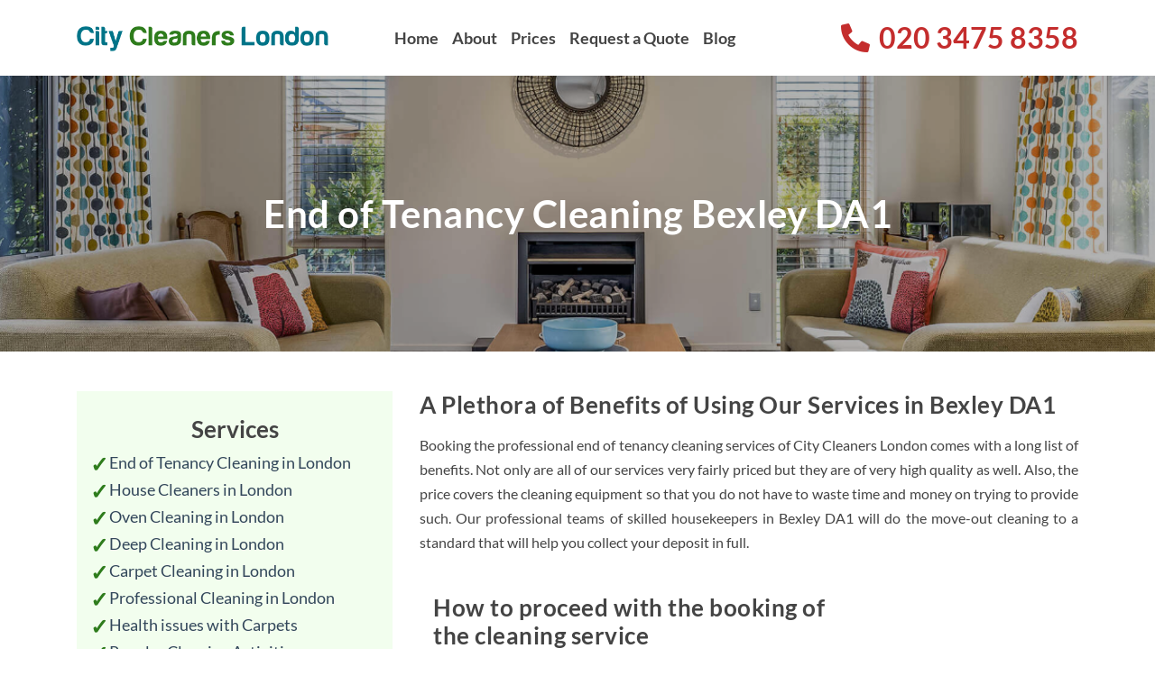

--- FILE ---
content_type: text/html; charset=UTF-8
request_url: https://www.citycleaners.org.uk/end-of-tenancy-cleaning-bexley-da1.html
body_size: 10927
content:
<!doctype html>
<html lang="en-US">
<head>
<meta charset="UTF-8">
<meta name="viewport" content="width=device-width, initial-scale=1">
<link rel="profile" href="https://gmpg.org/xfn/11">
<title>End of Tenancy Cleaning Bexley DA1 &#8211; City Cleaners London</title>
<meta name='robots' content='max-image-preview:large' />
<style>img:is([sizes="auto" i], [sizes^="auto," i]) { contain-intrinsic-size: 3000px 1500px }</style>
<link rel="alternate" type="application/rss+xml" title="City Cleaners London &raquo; Feed" href="https://www.citycleaners.org.uk/feed" />
<link rel="alternate" type="application/rss+xml" title="City Cleaners London &raquo; Comments Feed" href="https://www.citycleaners.org.uk/comments/feed" />
<!-- <link rel='stylesheet' id='wp-block-library-css' href='https://www.citycleaners.org.uk/wp-includes/css/dist/block-library/style.min.css?ver=6.8.1' type='text/css' media='all' /> -->
<link rel="stylesheet" type="text/css" href="//www.citycleaners.org.uk/wp-content/cache/wpfc-minified/g4lantac/a1441.css" media="all"/>
<style id='classic-theme-styles-inline-css' type='text/css'>
/*! This file is auto-generated */
.wp-block-button__link{color:#fff;background-color:#32373c;border-radius:9999px;box-shadow:none;text-decoration:none;padding:calc(.667em + 2px) calc(1.333em + 2px);font-size:1.125em}.wp-block-file__button{background:#32373c;color:#fff;text-decoration:none}
</style>
<style id='global-styles-inline-css' type='text/css'>
:root{--wp--preset--aspect-ratio--square: 1;--wp--preset--aspect-ratio--4-3: 4/3;--wp--preset--aspect-ratio--3-4: 3/4;--wp--preset--aspect-ratio--3-2: 3/2;--wp--preset--aspect-ratio--2-3: 2/3;--wp--preset--aspect-ratio--16-9: 16/9;--wp--preset--aspect-ratio--9-16: 9/16;--wp--preset--color--black: #000000;--wp--preset--color--cyan-bluish-gray: #abb8c3;--wp--preset--color--white: #ffffff;--wp--preset--color--pale-pink: #f78da7;--wp--preset--color--vivid-red: #cf2e2e;--wp--preset--color--luminous-vivid-orange: #ff6900;--wp--preset--color--luminous-vivid-amber: #fcb900;--wp--preset--color--light-green-cyan: #7bdcb5;--wp--preset--color--vivid-green-cyan: #00d084;--wp--preset--color--pale-cyan-blue: #8ed1fc;--wp--preset--color--vivid-cyan-blue: #0693e3;--wp--preset--color--vivid-purple: #9b51e0;--wp--preset--gradient--vivid-cyan-blue-to-vivid-purple: linear-gradient(135deg,rgba(6,147,227,1) 0%,rgb(155,81,224) 100%);--wp--preset--gradient--light-green-cyan-to-vivid-green-cyan: linear-gradient(135deg,rgb(122,220,180) 0%,rgb(0,208,130) 100%);--wp--preset--gradient--luminous-vivid-amber-to-luminous-vivid-orange: linear-gradient(135deg,rgba(252,185,0,1) 0%,rgba(255,105,0,1) 100%);--wp--preset--gradient--luminous-vivid-orange-to-vivid-red: linear-gradient(135deg,rgba(255,105,0,1) 0%,rgb(207,46,46) 100%);--wp--preset--gradient--very-light-gray-to-cyan-bluish-gray: linear-gradient(135deg,rgb(238,238,238) 0%,rgb(169,184,195) 100%);--wp--preset--gradient--cool-to-warm-spectrum: linear-gradient(135deg,rgb(74,234,220) 0%,rgb(151,120,209) 20%,rgb(207,42,186) 40%,rgb(238,44,130) 60%,rgb(251,105,98) 80%,rgb(254,248,76) 100%);--wp--preset--gradient--blush-light-purple: linear-gradient(135deg,rgb(255,206,236) 0%,rgb(152,150,240) 100%);--wp--preset--gradient--blush-bordeaux: linear-gradient(135deg,rgb(254,205,165) 0%,rgb(254,45,45) 50%,rgb(107,0,62) 100%);--wp--preset--gradient--luminous-dusk: linear-gradient(135deg,rgb(255,203,112) 0%,rgb(199,81,192) 50%,rgb(65,88,208) 100%);--wp--preset--gradient--pale-ocean: linear-gradient(135deg,rgb(255,245,203) 0%,rgb(182,227,212) 50%,rgb(51,167,181) 100%);--wp--preset--gradient--electric-grass: linear-gradient(135deg,rgb(202,248,128) 0%,rgb(113,206,126) 100%);--wp--preset--gradient--midnight: linear-gradient(135deg,rgb(2,3,129) 0%,rgb(40,116,252) 100%);--wp--preset--font-size--small: 13px;--wp--preset--font-size--medium: 20px;--wp--preset--font-size--large: 36px;--wp--preset--font-size--x-large: 42px;--wp--preset--spacing--20: 0.44rem;--wp--preset--spacing--30: 0.67rem;--wp--preset--spacing--40: 1rem;--wp--preset--spacing--50: 1.5rem;--wp--preset--spacing--60: 2.25rem;--wp--preset--spacing--70: 3.38rem;--wp--preset--spacing--80: 5.06rem;--wp--preset--shadow--natural: 6px 6px 9px rgba(0, 0, 0, 0.2);--wp--preset--shadow--deep: 12px 12px 50px rgba(0, 0, 0, 0.4);--wp--preset--shadow--sharp: 6px 6px 0px rgba(0, 0, 0, 0.2);--wp--preset--shadow--outlined: 6px 6px 0px -3px rgba(255, 255, 255, 1), 6px 6px rgba(0, 0, 0, 1);--wp--preset--shadow--crisp: 6px 6px 0px rgba(0, 0, 0, 1);}:where(.is-layout-flex){gap: 0.5em;}:where(.is-layout-grid){gap: 0.5em;}body .is-layout-flex{display: flex;}.is-layout-flex{flex-wrap: wrap;align-items: center;}.is-layout-flex > :is(*, div){margin: 0;}body .is-layout-grid{display: grid;}.is-layout-grid > :is(*, div){margin: 0;}:where(.wp-block-columns.is-layout-flex){gap: 2em;}:where(.wp-block-columns.is-layout-grid){gap: 2em;}:where(.wp-block-post-template.is-layout-flex){gap: 1.25em;}:where(.wp-block-post-template.is-layout-grid){gap: 1.25em;}.has-black-color{color: var(--wp--preset--color--black) !important;}.has-cyan-bluish-gray-color{color: var(--wp--preset--color--cyan-bluish-gray) !important;}.has-white-color{color: var(--wp--preset--color--white) !important;}.has-pale-pink-color{color: var(--wp--preset--color--pale-pink) !important;}.has-vivid-red-color{color: var(--wp--preset--color--vivid-red) !important;}.has-luminous-vivid-orange-color{color: var(--wp--preset--color--luminous-vivid-orange) !important;}.has-luminous-vivid-amber-color{color: var(--wp--preset--color--luminous-vivid-amber) !important;}.has-light-green-cyan-color{color: var(--wp--preset--color--light-green-cyan) !important;}.has-vivid-green-cyan-color{color: var(--wp--preset--color--vivid-green-cyan) !important;}.has-pale-cyan-blue-color{color: var(--wp--preset--color--pale-cyan-blue) !important;}.has-vivid-cyan-blue-color{color: var(--wp--preset--color--vivid-cyan-blue) !important;}.has-vivid-purple-color{color: var(--wp--preset--color--vivid-purple) !important;}.has-black-background-color{background-color: var(--wp--preset--color--black) !important;}.has-cyan-bluish-gray-background-color{background-color: var(--wp--preset--color--cyan-bluish-gray) !important;}.has-white-background-color{background-color: var(--wp--preset--color--white) !important;}.has-pale-pink-background-color{background-color: var(--wp--preset--color--pale-pink) !important;}.has-vivid-red-background-color{background-color: var(--wp--preset--color--vivid-red) !important;}.has-luminous-vivid-orange-background-color{background-color: var(--wp--preset--color--luminous-vivid-orange) !important;}.has-luminous-vivid-amber-background-color{background-color: var(--wp--preset--color--luminous-vivid-amber) !important;}.has-light-green-cyan-background-color{background-color: var(--wp--preset--color--light-green-cyan) !important;}.has-vivid-green-cyan-background-color{background-color: var(--wp--preset--color--vivid-green-cyan) !important;}.has-pale-cyan-blue-background-color{background-color: var(--wp--preset--color--pale-cyan-blue) !important;}.has-vivid-cyan-blue-background-color{background-color: var(--wp--preset--color--vivid-cyan-blue) !important;}.has-vivid-purple-background-color{background-color: var(--wp--preset--color--vivid-purple) !important;}.has-black-border-color{border-color: var(--wp--preset--color--black) !important;}.has-cyan-bluish-gray-border-color{border-color: var(--wp--preset--color--cyan-bluish-gray) !important;}.has-white-border-color{border-color: var(--wp--preset--color--white) !important;}.has-pale-pink-border-color{border-color: var(--wp--preset--color--pale-pink) !important;}.has-vivid-red-border-color{border-color: var(--wp--preset--color--vivid-red) !important;}.has-luminous-vivid-orange-border-color{border-color: var(--wp--preset--color--luminous-vivid-orange) !important;}.has-luminous-vivid-amber-border-color{border-color: var(--wp--preset--color--luminous-vivid-amber) !important;}.has-light-green-cyan-border-color{border-color: var(--wp--preset--color--light-green-cyan) !important;}.has-vivid-green-cyan-border-color{border-color: var(--wp--preset--color--vivid-green-cyan) !important;}.has-pale-cyan-blue-border-color{border-color: var(--wp--preset--color--pale-cyan-blue) !important;}.has-vivid-cyan-blue-border-color{border-color: var(--wp--preset--color--vivid-cyan-blue) !important;}.has-vivid-purple-border-color{border-color: var(--wp--preset--color--vivid-purple) !important;}.has-vivid-cyan-blue-to-vivid-purple-gradient-background{background: var(--wp--preset--gradient--vivid-cyan-blue-to-vivid-purple) !important;}.has-light-green-cyan-to-vivid-green-cyan-gradient-background{background: var(--wp--preset--gradient--light-green-cyan-to-vivid-green-cyan) !important;}.has-luminous-vivid-amber-to-luminous-vivid-orange-gradient-background{background: var(--wp--preset--gradient--luminous-vivid-amber-to-luminous-vivid-orange) !important;}.has-luminous-vivid-orange-to-vivid-red-gradient-background{background: var(--wp--preset--gradient--luminous-vivid-orange-to-vivid-red) !important;}.has-very-light-gray-to-cyan-bluish-gray-gradient-background{background: var(--wp--preset--gradient--very-light-gray-to-cyan-bluish-gray) !important;}.has-cool-to-warm-spectrum-gradient-background{background: var(--wp--preset--gradient--cool-to-warm-spectrum) !important;}.has-blush-light-purple-gradient-background{background: var(--wp--preset--gradient--blush-light-purple) !important;}.has-blush-bordeaux-gradient-background{background: var(--wp--preset--gradient--blush-bordeaux) !important;}.has-luminous-dusk-gradient-background{background: var(--wp--preset--gradient--luminous-dusk) !important;}.has-pale-ocean-gradient-background{background: var(--wp--preset--gradient--pale-ocean) !important;}.has-electric-grass-gradient-background{background: var(--wp--preset--gradient--electric-grass) !important;}.has-midnight-gradient-background{background: var(--wp--preset--gradient--midnight) !important;}.has-small-font-size{font-size: var(--wp--preset--font-size--small) !important;}.has-medium-font-size{font-size: var(--wp--preset--font-size--medium) !important;}.has-large-font-size{font-size: var(--wp--preset--font-size--large) !important;}.has-x-large-font-size{font-size: var(--wp--preset--font-size--x-large) !important;}
:where(.wp-block-post-template.is-layout-flex){gap: 1.25em;}:where(.wp-block-post-template.is-layout-grid){gap: 1.25em;}
:where(.wp-block-columns.is-layout-flex){gap: 2em;}:where(.wp-block-columns.is-layout-grid){gap: 2em;}
:root :where(.wp-block-pullquote){font-size: 1.5em;line-height: 1.6;}
</style>
<!-- <link rel='stylesheet' id='contact-form-7-css' href='https://www.citycleaners.org.uk/wp-content/plugins/contact-form-7/includes/css/styles.css?ver=6.1' type='text/css' media='all' /> -->
<!-- <link rel='stylesheet' id='bootstrap-style-css' href='https://www.citycleaners.org.uk/wp-content/themes/cleaning-theme/vendor/twbs/bootstrap/dist/css/bootstrap.min.css?ver=6.8.1' type='text/css' media='all' /> -->
<!-- <link rel='stylesheet' id='font-awesome-style-css' href='https://www.citycleaners.org.uk/wp-content/themes/cleaning-theme/vendor/components/font-awesome/css/all.min.css?ver=6.8.1' type='text/css' media='all' /> -->
<!-- <link rel='stylesheet' id='font-lato-css' href='https://www.citycleaners.org.uk/wp-content/themes/cleaning-theme/assets/css/lato-regular-latin.css?ver=6.8.1' type='text/css' media='all' /> -->
<!-- <link rel='stylesheet' id='font-raleway-css' href='https://www.citycleaners.org.uk/wp-content/themes/cleaning-theme/assets/css/raleway.css?ver=6.8.1' type='text/css' media='all' /> -->
<!-- <link rel='stylesheet' id='slick-carousel-css' href='https://www.citycleaners.org.uk/wp-content/themes/cleaning-theme/assets/css/slick.css?ver=6.8.1' type='text/css' media='all' /> -->
<!-- <link rel='stylesheet' id='style-css' href='https://www.citycleaners.org.uk/wp-content/themes/cleaning-theme/style.css?ver=1751569191' type='text/css' media='all' /> -->
<link rel="stylesheet" type="text/css" href="//www.citycleaners.org.uk/wp-content/cache/wpfc-minified/m0v7h4op/a1441.css" media="all"/>
<script src='//www.citycleaners.org.uk/wp-content/cache/wpfc-minified/mmkhwy5s/a1442.js' type="text/javascript"></script>
<!-- <script type="text/javascript" src="https://www.citycleaners.org.uk/wp-includes/js/jquery/jquery.min.js?ver=3.7.1" id="jquery-core-js"></script> -->
<!-- <script type="text/javascript" src="https://www.citycleaners.org.uk/wp-includes/js/jquery/jquery-migrate.min.js?ver=3.4.1" id="jquery-migrate-js"></script> -->
<link rel="https://api.w.org/" href="https://www.citycleaners.org.uk/wp-json/" /><link rel="alternate" title="JSON" type="application/json" href="https://www.citycleaners.org.uk/wp-json/wp/v2/pages/12681" /><link rel="EditURI" type="application/rsd+xml" title="RSD" href="https://www.citycleaners.org.uk/xmlrpc.php?rsd" />
<meta name="generator" content="WordPress 6.8.1" />
<link rel="canonical" href="https://www.citycleaners.org.uk/end-of-tenancy-cleaning-bexley-da1.html" />
<link rel='shortlink' href='https://www.citycleaners.org.uk/?p=12681' />
<link rel="alternate" title="oEmbed (JSON)" type="application/json+oembed" href="https://www.citycleaners.org.uk/wp-json/oembed/1.0/embed?url=https%3A%2F%2Fwww.citycleaners.org.uk%2Fend-of-tenancy-cleaning-bexley-da1.html" />
<link rel="alternate" title="oEmbed (XML)" type="text/xml+oembed" href="https://www.citycleaners.org.uk/wp-json/oembed/1.0/embed?url=https%3A%2F%2Fwww.citycleaners.org.uk%2Fend-of-tenancy-cleaning-bexley-da1.html&#038;format=xml" />
<!-- Stream WordPress user activity plugin v4.1.1 -->
<link rel="icon" href="https://www.citycleaners.org.uk/wp-content/uploads/2020/05/cropped-citycleaners-32x32.png" sizes="32x32" />
<link rel="icon" href="https://www.citycleaners.org.uk/wp-content/uploads/2020/05/cropped-citycleaners-192x192.png" sizes="192x192" />
<link rel="apple-touch-icon" href="https://www.citycleaners.org.uk/wp-content/uploads/2020/05/cropped-citycleaners-180x180.png" />
<meta name="msapplication-TileImage" content="https://www.citycleaners.org.uk/wp-content/uploads/2020/05/cropped-citycleaners-270x270.png" />
<meta name="google-site-verification" content="0-6oUyIrP06ZbY9sWCY1wS9dMg0TJcGmm3fjR_lmDz4" />
</head>
<body data-rsssl=1 class="wp-singular page-template-default page page-id-12681 wp-theme-cleaning-theme">
<div class="wrapper">
<div id="page" class="site">
<header id="masthead" class="site-header">
<div class="container">
<div class="row">
<div class="col-md-12 col-lg-8 header__content">	
<a href="/" class="logo">
<img src="https://www.citycleaners.org.uk/wp-content/uploads/2021/02/logo.png"/>  
</a>
<a href="#" class="show-nav">
<span></span>
</a>
<nav id="site-navigation" class="main-navigation">						
<div class="menu-menu-container"><ul id="primary-menu" class="menu"><li id="menu-item-11217" class="menu-item menu-item-type-post_type menu-item-object-page menu-item-home menu-item-11217"><a href="https://www.citycleaners.org.uk/">Home</a></li>
<li id="menu-item-11216" class="menu-item menu-item-type-post_type menu-item-object-page menu-item-11216"><a href="https://www.citycleaners.org.uk/about.html">About</a></li>
<li id="menu-item-11214" class="menu-item menu-item-type-post_type menu-item-object-page menu-item-11214"><a href="https://www.citycleaners.org.uk/prices.html">Prices</a></li>
<li id="menu-item-11215" class="menu-item menu-item-type-post_type menu-item-object-page menu-item-11215"><a href="https://www.citycleaners.org.uk/contact-us.html">Request a Quote</a></li>
<li id="menu-item-12893" class="menu-item menu-item-type-post_type menu-item-object-page menu-item-12893"><a href="https://www.citycleaners.org.uk/blog.html">Blog</a></li>
</ul></div>						</nav><!-- #site-navigation -->
</div>
<div class="col-md-12 col-lg-4">
<a href="tel:020 3475 8358" class="phone-number">
<i class="fas fa-phone-alt"></i>
020 3475 8358						</a>
</div>
</div>
</div>
</header><!-- #masthead -->
<div id="content" class="site-content">
<div id="primary" class="content-area">
<section class="section-intro section-intro-inner">
<div class="container">
<h1 class="entry-title">End of Tenancy Cleaning Bexley DA1</h1>			</div>
</section>
<main id="main" class="site-main main-inner">
<div class="container">
<div class="row">
<div class="col-lg-4">
<aside id="secondary" class="widget-area">
<section id="nav_menu-2" class="widget widget_nav_menu"><span class="widget-title">Services</span><div class="menu-sidenav-container"><ul id="menu-sidenav" class="menu"><li id="menu-item-11107" class="menu-item menu-item-type-post_type menu-item-object-page menu-item-11107"><a href="https://www.citycleaners.org.uk/end-of-tenancy-cleaning.html">End of Tenancy Cleaning in London</a></li>
<li id="menu-item-11106" class="menu-item menu-item-type-post_type menu-item-object-page menu-item-11106"><a href="https://www.citycleaners.org.uk/house-cleaners.html">House Cleaners  in London</a></li>
<li id="menu-item-11105" class="menu-item menu-item-type-post_type menu-item-object-page menu-item-11105"><a href="https://www.citycleaners.org.uk/oven-cleaning.html">Oven Cleaning in London</a></li>
<li id="menu-item-11108" class="menu-item menu-item-type-post_type menu-item-object-page menu-item-11108"><a href="https://www.citycleaners.org.uk/deep-cleaning.html">Deep Cleaning in London</a></li>
<li id="menu-item-11109" class="menu-item menu-item-type-post_type menu-item-object-page menu-item-11109"><a href="https://www.citycleaners.org.uk/carpet-cleaning.html">Carpet Cleaning in London</a></li>
<li id="menu-item-14311" class="menu-item menu-item-type-post_type menu-item-object-page menu-item-14311"><a href="https://www.citycleaners.org.uk/professional-cleaning.html">Professional Cleaning in London</a></li>
<li id="menu-item-11147" class="menu-item menu-item-type-post_type menu-item-object-page menu-item-11147"><a href="https://www.citycleaners.org.uk/health-issues-dirty-carpets.html">Health issues with Carpets</a></li>
<li id="menu-item-11148" class="menu-item menu-item-type-post_type menu-item-object-page menu-item-11148"><a href="https://www.citycleaners.org.uk/regular-cleaning-benefit-for-health.html">Regular Cleaning Activities</a></li>
<li id="menu-item-11149" class="menu-item menu-item-type-post_type menu-item-object-page menu-item-11149"><a href="https://www.citycleaners.org.uk/points-to-include-tenancy-agreement.html">Tenancy Agreement</a></li>
<li id="menu-item-11150" class="menu-item menu-item-type-post_type menu-item-object-page menu-item-11150"><a href="https://www.citycleaners.org.uk/how-to-resolve-property-damage-disputes.html">Property Damage Disputes</a></li>
</ul></div></section><section id="text-13" class="widget widget_text">			<div class="textwidget"><p><img decoding="async" class="aligncenter size-full wp-image-72" src="https://www.citycleaners.org.uk/wp-content/uploads/2013/11/discount.png" alt="discount" width="200" height="200" /></p>
</div>
</section><section id="text-11" class="widget widget_text">			<div class="textwidget"><p><a class="btn-sidebar" href="tel:02034758358"><span class="btn-label"> call us now</span><span>020 3475 8358</span></a></p>
</div>
</section><section id="text-12" class="widget widget_text"><span class="widget-title">Contact us</span>			<div class="textwidget">
<div class="wpcf7 no-js" id="wpcf7-f11-o1" lang="en-US" dir="ltr" data-wpcf7-id="11">
<div class="screen-reader-response"><p role="status" aria-live="polite" aria-atomic="true"></p> <ul></ul></div>
<form action="/end-of-tenancy-cleaning-bexley-da1.html#wpcf7-f11-o1" method="post" class="wpcf7-form init" aria-label="Contact form" novalidate="novalidate" data-status="init">
<fieldset class="hidden-fields-container"><input type="hidden" name="_wpcf7" value="11" /><input type="hidden" name="_wpcf7_version" value="6.1" /><input type="hidden" name="_wpcf7_locale" value="en_US" /><input type="hidden" name="_wpcf7_unit_tag" value="wpcf7-f11-o1" /><input type="hidden" name="_wpcf7_container_post" value="0" /><input type="hidden" name="_wpcf7_posted_data_hash" value="" /><input type="hidden" name="_wpcf7_recaptcha_response" value="" />
</fieldset>
<p><span class="wpcf7-form-control-wrap" data-name="text-379"><input size="40" maxlength="400" class="wpcf7-form-control wpcf7-text wpcf7-validates-as-required" aria-required="true" aria-invalid="false" value="Your name" type="text" name="text-379" /></span>
</p>
<p><span class="wpcf7-form-control-wrap" data-name="tel-812"><input size="40" maxlength="400" class="wpcf7-form-control wpcf7-tel wpcf7-validates-as-required wpcf7-text wpcf7-validates-as-tel" aria-required="true" aria-invalid="false" value="Your phone" type="tel" name="tel-812" /></span>
</p>
<p><span class="wpcf7-form-control-wrap" data-name="email-747"><input size="40" maxlength="400" class="wpcf7-form-control wpcf7-email wpcf7-validates-as-required wpcf7-text wpcf7-validates-as-email" aria-required="true" aria-invalid="false" value="Your Email" type="email" name="email-747" /></span>
</p>
<p><span class="wpcf7-form-control-wrap" data-name="textarea-37"><textarea cols="40" rows="10" maxlength="2000" class="wpcf7-form-control wpcf7-textarea wpcf7-validates-as-required" aria-required="true" aria-invalid="false" name="textarea-37">Your message</textarea></span>
</p>
<p><input class="wpcf7-form-control wpcf7-submit has-spinner" type="submit" value="Send" />
</p><div class="wpcf7-response-output" aria-hidden="true"></div>
</form>
</div>
</div>
</section></aside><!-- #secondary -->
</div>
<div class="col-lg-8">
<article id="post-12681" class="post-12681 page type-page status-publish hentry">
<div class="entry-content">
<h2>A Plethora of Benefits of Using Our Services in Bexley DA1</h2>
<p>Booking the professional end of tenancy cleaning services of City Cleaners London comes with a long list of benefits. Not only are all of our services very fairly priced but they are of very high quality as well. Also, the price covers the cleaning equipment so that you do not have to waste time and money on trying to provide such. Our professional teams of skilled housekeepers in Bexley DA1 will do the move-out cleaning to a standard that will help you collect your deposit in full.</p>
<section class="section-about">
<div class="container">
<div class="row">
<div class="col-lg-8">
<h2>How to proceed with the booking of the cleaning service</h2>
<ol>
<li><b>Contact us</b> &#8211; Establish contact with our customer support team by email or phone</li>
<li><b>Get your free quote</b> &#8211; Get a free quote when you contact us</li>
<li><b>Review and book</b> &#8211; Book your cleaning service and you will receive an email to confirm</li>
</ol></div>
<div class="section__image col-lg-4">
<img decoding="async" src="https://www.citycleaners.org.uk/wp-content/uploads/2021/02/clean.jpg">
</div>
</p></div>
</p></div>
</section>
<h3>How much will the end of tenancy service cost?</h3>
<table><tbody>
<tr><th colspan='2'><b>End of Tenancy Cleaning</b></th></tr><tr itemprop='offers' itemscope itemtype='http://schema.org/Offer'>
<td itemprop='name'>Studio Flat</td>
<td class='price' style='text-align: right;'><span style='color:#c42d2d; font-size:20px'>
<span itemprop='priceCurrency' content='pound'>from £</span><span itemprop='price' content='116'>116</span></span></td>
</tr><tr itemprop='offers' itemscope itemtype='http://schema.org/Offer'>
<td itemprop='name'>One Bedroom Property</td>
<td class='price' style='text-align: right;'><span style='color:#c42d2d; font-size:20px'>
<span itemprop='priceCurrency' content='pound'>from £</span><span itemprop='price' content='161'>161</span></span></td>
</tr><tr itemprop='offers' itemscope itemtype='http://schema.org/Offer'>
<td itemprop='name'>Two Bedroom Property</td>
<td class='price' style='text-align: right;'><span style='color:#c42d2d; font-size:20px'>
<span itemprop='priceCurrency' content='pound'>from £</span><span itemprop='price' content='189'>189</span></span></td>
</tr><tr itemprop='offers' itemscope itemtype='http://schema.org/Offer'>
<td itemprop='name'>Three Bedroom Property</td>
<td class='price' style='text-align: right;'><span style='color:#c42d2d; font-size:20px'>
<span itemprop='priceCurrency' content='pound'>from £</span><span itemprop='price' content='220'>220</span></span></td>
</tr></tbody></table>
<div class="cta">
<a href="tel:020 3475 8358" class="btn btn--phone"><i class="fas fa-phone-alt"></i><span>020 3475 8358 </span></a> <a href="https://www.citycleaners.org.uk/contact-us.html" class="btn"><span>Book Now </span></a>
</div>
<h2>What is included in our End Tenancy Cleaning Service</h2>
<p><!-- Tabs navs --></p>
<ul class="nav nav-tabs">
<li class="nav-item">
<a href="#tab-1" data-toggle="tab" class="nav-link active">Kitchen Cleaning</a>
</li>
<li class="nav-item" role="presentation">
<a href="#tab-2" data-toggle="tab" class="nav-link">Bathroom Cleaning</a>
</li>
<li class="nav-item" role="presentation">
<a href="#tab-3" data-toggle="tab" class="nav-link">Bedroom cleaning and other living areas</a>
</li>
</ul>
<p><!-- Tabs navs --></p>
<p><!-- Tabs content --></p>
<div class="tab-content mt-3 mb-3">
<div id="tab-1" class="tab-pane fade show active">
<ul>
<li>Throw any expired drinks and food</li>
<li>Dust and wipe countertops, drawers, shelves, cabinets and other surfaces </li>
<li>Clean and polish sinks and taps</li>
<li>Remove soap scum, mould, hard water stains and lime scale from all surfaces</li>
<li>Clean and disinfect all kitchen appliances, including toaster, freezer, fridge, microwave, oven, hob and similar </li>
<li>Wipe and disinfect extractor</li>
<li>Degrease stoves</li>
<li>Wipe mirrors and glass surfaces</li>
<li>Vacuum and mop floors</li>
<li>Vacuum area rugs</li>
<li>Empty trash bins</li>
</ul></div>
<div id="tab-2" class="tab-pane fade">
<ul>
<li>Remove soap scum, mould, hard water stains and lime scale from all surfaces</li>
<li>Wipe mirrors and glass surfaces</li>
<li>Clean and polish sinks and taps</li>
<li>Descale shower heads</li>
<li>Dust and wipe cabinets, drawers and other surfaces</li>
<li>Vacuum and mop floors</li>
<li>Vacuum area rugs</li>
<li>Empty trash bins</li>
</ul></div>
<div id="tab-3" class="tab-pane fade">
<ul>
<li>Dust all shelves and other surfaces</li>
<li>Dust and wipe inside and outside of drawers and cabinets</li>
<li>Dust curtain rails and vacuum curtains and blinds</li>
<li>Wipe all handles, door knobs, tops of doors, switches, plugs, picture frames, light fixtures and other small objects</li>
<li>Remove all cobwebs</li>
<li>Dust woodwork and radiators</li>
<li>Dust baseboards and windowsills</li>
<li>Wipe mirrors and glass surfaces</li>
<li>Vacuum carpets and mop hard floors</li>
<li>Dust TV/PC screens</li>
<li>Empty trash bins </li>
</ul></div>
</div>
<p><!-- Tabs content --></p>
<h3>What are the Benefits of Using Our End of Tenancy Cleaning Service?</h3>
<p>Using the professional checkout cleaning services of City Cleaners London comes with a plethora of  benefits. Not only will we save you time but money and efforts. Letting our technicians do the end of tenancy cleaning for you means that you will be able to focus on other top-priority matters. Also, they will do the cleaning in a quicker, yet more efficient manner. Another benefit of booking our checkout professional clean in Bexley DA1 is that we bring and use our own professional-grade cleaning solutions, included in the price.</p>
<h3>Collect the Full Amount of Your Deposit</h3>
<p>booking City Cleaners London checkout cleans can help you collect every penny of your check-out deposit without you having to pay a fortune or move a finger. We assure you that each and every one of our housekeepers is trained to work to high standards and to never miss a spot. They will deep clean your rented house in Bexley DA1 so well that your landlord and agent will love the results which means that you will be able to obtain your check-out deposit.</p>
<h3>Customers reviews about our end of tenancy cleaning</h3>
<ul class="list-reviews">
<li class="review">
<div class="review__content">
<p>We have loved our end of tenancy cleaners from the first time we hired them. My partner and I were so passionate about booking a professional end of tenancy cleaning service when we moved out of our previous home. I am so happy to have found your company when a friend of ours recommended you. Our cleaner was simply gorgeous!</p>
</p></div>
<p>		<span class="review-author"> Zoe </span>
</li>
<li class="review">
<div class="review__content">
<p>The housekeeper who came to help me with the move-out cleaning was punctual, friendly and hard-working. She cleaned the unit in no time and made sure every bit of it was free from dust, grime and cobwebs. I would not hesitate to book this company’s end of tenancy cleaning service because I know that I can rely on them to help me achieve the perfect look for any house. Not only is this end of tenancy cleaning service very professional but affordable. I strongly recommend.</p>
</p></div>
<p>		<span class="review-author"> Jessica </span>
</li>
<li class="review">
<div class="review__content">
<p>If you are looking for a professional, yet affordable end of tenancy cleaning service, I highly recommend you to book the one delivered by this company. I assure you that it is the best in town. I have had the chance to use it twice so far and I would not hesitate to book it again. The call centre representatives are so polite and friendly. The cleaners are so hard-working!</p>
</p></div>
<p>		<span class="review-author"> Evie </span>
</li>
<li class="review">
<div class="review__content">
<p>I love absolutely everything about this end of tenancy cleaning service. I used it last week and everything went so smoothly from the very first call to the completion of the job. The housekeeper worked so hard for a couple of hours and made sure that every room and area were clean. My landlord loved the outcome so much that I collected the full amount of my security deposit. I highly recommend!</p>
</p></div>
<p>		<span class="review-author"> Sofia </span>
</li>
<li class="review">
<div class="review__content">
<p>This company’s end of tenancy cleaning service saved me so many efforts. The housekeepers who arrived did an outstanding job and left the house pristine. I am more than sure that my landlord will love the outcome when we meet later today. Thanks a million for the help.</p>
</p></div>
<p>		<span class="review-author"> Gabriel </span>
</li>
<li class="review">
<div class="review__content">
<p>If you are looking for a professional end of tenancy cleaning service, I recommend you to book the one delivered by this company. These people do not know what failure means! They have an exceptional standard for cleanliness. Plus, the prices are so affordable! </p>
</p></div>
<p>		<span class="review-author"> Eleanor </span>
</li>
<li class="review">
<div class="review__content">
<p>My mother told me about the end of tenancy cleaning service of this company so I decided to set up an appointment. The housekeepers arrived on time and did the cleaning in a very short span of time. The outcome was outstanding! I have never seen my rental so clean and tidy before. </p>
</p></div>
<p>		<span class="review-author"> Rachel </span>
</li>
<li class="review">
<div class="review__content">
<p>I was looking for a professional end of tenancy cleaning service and a friend of mine recommended me this one. I am so happy that I finally decided to book an appointment. The housekeepers that came worked so hard and left every bit of the house immaculately clean. My landlord loved the outcome so I collected the full amount of my security deposit. It was an enjoyable experience working with you, thank you a lot!</p>
</p></div>
<p>		<span class="review-author"> Matthew </span>
</li>
</ul>
<h3>Fully Insured, Vetted and Bonded Housekeepers</h3>
<p>City Cleaners London in Bexley DA1 has the amazing chance to work with some of the best move-out technicians in London. What makes us different is that our services are professional, efficient, prompt and extremely reasonably priced. For your peace of mind, all of our housekeepers are background-checked, fully insured, bonded and vetted. They will carefully clean your rented flat and make sure all hygienic problems are gone. We can help you pass the following inspection.</p>
<h3>Environmentally Friendly Cleaning Equipment Provided by City Cleaners London</h3>
<p>City Cleaners London invests in advanced cleaning solutions in Bexley DA1. All of our cleaning solutions are non-toxic and do not contain any toxic chemicals. This means that they are safe to use around small children and pets. For your peace of mind, you do not have to pay us upfront or worry about any additional charges because the cleaning detergents is/are included in the total sum of the service.</p>
<h2>Get a free quote with City Cleaners London</h2>
<div class="wpcf7 no-js" id="wpcf7-f11-p12681-o2" lang="en-US" dir="ltr" data-wpcf7-id="11">
<div class="screen-reader-response"><p role="status" aria-live="polite" aria-atomic="true"></p> <ul></ul></div>
<form action="/end-of-tenancy-cleaning-bexley-da1.html#wpcf7-f11-p12681-o2" method="post" class="wpcf7-form init" aria-label="Contact form" novalidate="novalidate" data-status="init">
<fieldset class="hidden-fields-container"><input type="hidden" name="_wpcf7" value="11" /><input type="hidden" name="_wpcf7_version" value="6.1" /><input type="hidden" name="_wpcf7_locale" value="en_US" /><input type="hidden" name="_wpcf7_unit_tag" value="wpcf7-f11-p12681-o2" /><input type="hidden" name="_wpcf7_container_post" value="12681" /><input type="hidden" name="_wpcf7_posted_data_hash" value="" /><input type="hidden" name="_wpcf7_recaptcha_response" value="" />
</fieldset>
<p><span class="wpcf7-form-control-wrap" data-name="text-379"><input size="40" maxlength="400" class="wpcf7-form-control wpcf7-text wpcf7-validates-as-required" aria-required="true" aria-invalid="false" value="Your name" type="text" name="text-379" /></span>
</p>
<p><span class="wpcf7-form-control-wrap" data-name="tel-812"><input size="40" maxlength="400" class="wpcf7-form-control wpcf7-tel wpcf7-validates-as-required wpcf7-text wpcf7-validates-as-tel" aria-required="true" aria-invalid="false" value="Your phone" type="tel" name="tel-812" /></span>
</p>
<p><span class="wpcf7-form-control-wrap" data-name="email-747"><input size="40" maxlength="400" class="wpcf7-form-control wpcf7-email wpcf7-validates-as-required wpcf7-text wpcf7-validates-as-email" aria-required="true" aria-invalid="false" value="Your Email" type="email" name="email-747" /></span>
</p>
<p><span class="wpcf7-form-control-wrap" data-name="textarea-37"><textarea cols="40" rows="10" maxlength="2000" class="wpcf7-form-control wpcf7-textarea wpcf7-validates-as-required" aria-required="true" aria-invalid="false" name="textarea-37">Your message</textarea></span>
</p>
<p><input class="wpcf7-form-control wpcf7-submit has-spinner" type="submit" value="Send" />
</p><div class="wpcf7-response-output" aria-hidden="true"></div>
</form>
</div>
<p>    <span class="moreareas">More areas where we provide end of tenancy cleaning</span><br />
<ul class="list-2"><li><a href="https://www.citycleaners.org.uk/end-of-tenancy-cleaning-richmond-tw9.html">End of Tenancy Cleaning Richmond TW9</a></li><li><a href="https://www.citycleaners.org.uk/end-of-tenancy-cleaning-sutton-sm1.html">End of Tenancy Cleaning Sutton SM1</a></li><li><a href="https://www.citycleaners.org.uk/end-of-tenancy-cleaning-hounslow-tw3.html">End of Tenancy Cleaning Hounslow TW3</a></li><li><a href="https://www.citycleaners.org.uk/end-of-tenancy-cleaning-enfield-en1.html">End of Tenancy Cleaning Enfield EN1</a></li><li><a href="https://www.citycleaners.org.uk/end-of-tenancy-cleaning-bromley-br1.html">End of Tenancy Cleaning Bromley BR1</a></li></ul></p>
<h3>We Know How to Make Our Customers Happy</h3>
<p>Many property owners and renters have already taken advantage of City Cleaners London professional end of tenancy cleans in Bexley DA1. It is because we always deliver services that are professional, efficient, prompt and extremely affordable. We are a trustworthy and professional company that strives to make our clients  happy with the final results of our cleaning sessions. It is why we always work as hard as necessary to make every rented house look amazing again.</p>
<h3>Excellent Customer Service</h3>
<p>City Cleaners London takes great pride in having the amazing chance to work with people who are not only polite and kind but friendly and helpful. In case you have any questions regarding our end of tenancy cleaning service in Bexley DA1, please do not think twice to establish contact with our call centre representatives and they will gladly provide you with all the information you need to know. They are available Array for you.</p>
<h3>FAQ</h3>
<section class="section-faq">
<div class="container">
<div class="section__body">
<ul class="faq-tabs">
<li class="faq-tab">
<div class="faq-tab__head">
<a href="#"></a></p>
<p>What is End of Tenancy Cleaning and do I need to use it?</p>
</p></div>
<div class="faq-tab__body">
<div class="faq-tab__content">
<p>Most often professional end of tenancy cleaning is performed when tenants move out of a rented property because they are required to provide the same or better level of cleanliness as stated in the move-in report. It is done so that the unit is clean and tidy for the future tenants but also for the current tenant to collect their deposit. If you do not leave the property in a clean, representable state, you risk to lose your check-out deposit. It is why a great majority of tenants prefer booking professional end of tenancy cleaning to doing it on their own.</p>
</p></div>
</p></div>
</li>
<li class="faq-tab">
<div class="faq-tab__head">
<a href="#"></a></p>
<p>If I want to book your end of tenancy cleaning service, can you guarantee that I will get the full amount of my deposit back?</p>
</p></div>
<div class="faq-tab__body">
<div class="faq-tab__content">
<p>We can guarantee that you will obtain your deposit only if it is in regards to our end of tenancy cleaning service. For example, we cannot guarantee you will collect your deposit if you have damaged or broken something in the property. If your agent or landlord is not happy with the outcome of our cleaning session, however, we will return to re-clean the area in question at no extra cost.</p>
</p></div>
</p></div>
</li>
<li class="faq-tab">
<div class="faq-tab__head">
<a href="#"></a></p>
<p>Do I have to provide the cleaning equipment? </p>
</p></div>
<div class="faq-tab__body">
<div class="faq-tab__content">
<p>No, you do not have to. For your convenience, we bring and use our own state-of-the-art cleaning equipment which is included in the total sum of the service. We assure you that all of the products are green and safe to use around children and domestic pets.</p>
</p></div>
</p></div>
</li>
<li class="faq-tab">
<div class="faq-tab__head">
<a href="#"></a></p>
<p>Do you have a cancellation fee?</p>
</p></div>
<div class="faq-tab__body">
<div class="faq-tab__content">
<p>If you want to cancel, reschedule or amend a booking, please make sure to provide a 24-hour notice. In such a case, there are no fees.</p>
</p></div>
</p></div>
</li>
<li class="faq-tab">
<div class="faq-tab__head">
<a href="#"></a></p>
<p>How long does the cleaning session usually take?</p>
</p></div>
<div class="faq-tab__body">
<div class="faq-tab__content">
<p>Unfortunately, we cannot provide an exact time frame. It is because our end of tenancy cleaning session depends on a couple of factors, such as the number of rooms and their condition. All properties are different. For example, a 2-bedroom property can take 2 cleaners about 4 hours.</p>
</p></div>
</p></div>
</li>
<li class="faq-tab">
<div class="faq-tab__head">
<a href="#"></a></p>
<p>What if my landlord or agent is not happy with the final results?</p>
</p></div>
<div class="faq-tab__body">
<div class="faq-tab__content">
<p>For your peace of mind, our end of tenancy cleaning service is fully guaranteed. In case your landlord, agent or you are not happy with the outcome, you need to contact us within 48 hours, and we will return to clean those areas considered dirty or missed. We will not charge you extra.</p>
</p></div>
</p></div>
</li>
<li class="faq-tab">
<div class="faq-tab__head">
<a href="#"></a></p>
<p>How do I book?</p>
</p></div>
<div class="faq-tab__body">
<div class="faq-tab__content">
<p>If you are interested in booking our end of tenancy cleaning service, please do not hesitate to establish contact with us at a time convenient for you. You can do it by email, phone or through our website.</p>
</p></div>
</p></div>
</li>
<li class="faq-tab">
<div class="faq-tab__head">
<a href="#"></a></p>
<p>What if your housekeepers break or damage something while they clean?</p>
</p></div>
<div class="faq-tab__body">
<div class="faq-tab__content">
<p>Please, take comfort in knowing that all of our housekeepers are trained to very high standards and they always work in a careful manner. Of course, accidents can happen. In the event of such, we will repair or replace the broken or damaged item or pay for it. Our cleaners are fully insured.</p>
</p></div>
</p></div>
</li>
<li class="faq-tab">
<div class="faq-tab__head">
<a href="#"></a></p>
<p>Do I have to be present during the end of tenancy clean?</p>
</p></div>
<div class="faq-tab__body">
<div class="faq-tab__content">
<p>This is up to you. Most of our clients prefer not being home while our housekeepers clean. If you decide to be present, it is fine. Either way, we will deliver you a cleanings session that is thorough, efficient and prompt. Please, make sure that our housekeepers have access to the unit.</p>
</p></div>
</p></div>
</li>
<li class="faq-tab">
<div class="faq-tab__head">
<a href="#"></a></p>
<p>What payment methods does your company use?</p>
</p></div>
<div class="faq-tab__body">
<div class="faq-tab__content">
<p>For the convenience of our customers, we accept all major credit/debit cards and cash.</p>
</p></div>
</p></div>
</li>
</ul>
<div class="section__actions">
<a class="btn btn--green" href="https://www.citycleaners.org.uk/contact-us.html">Ask us a question</a>
</div>
</p></div>
</p></div>
</section>
</div><!-- .entry-content -->
</article><!-- #post-12681 -->
</div><!-- #primary -->
</div>
</div>
</main><!-- #main -->
</div><!-- #primary -->

</div><!-- #content -->
<footer id="colophon" class="site-footer">
<div class="container">
<div class="row">
<div class="col-12">
<div class="menu-menu-container"><ul id="primary-menu" class="menu"><li class="menu-item menu-item-type-post_type menu-item-object-page menu-item-home menu-item-11217"><a href="https://www.citycleaners.org.uk/">Home</a></li>
<li class="menu-item menu-item-type-post_type menu-item-object-page menu-item-11216"><a href="https://www.citycleaners.org.uk/about.html">About</a></li>
<li class="menu-item menu-item-type-post_type menu-item-object-page menu-item-11214"><a href="https://www.citycleaners.org.uk/prices.html">Prices</a></li>
<li class="menu-item menu-item-type-post_type menu-item-object-page menu-item-11215"><a href="https://www.citycleaners.org.uk/contact-us.html">Request a Quote</a></li>
<li class="menu-item menu-item-type-post_type menu-item-object-page menu-item-12893"><a href="https://www.citycleaners.org.uk/blog.html">Blog</a></li>
</ul></div>			</div>
</div>
<div class="row">
<div class="col-12 footer__copyright">
<p>&#169; Copyright <span id="year"> </span> City Cleaners</p>
</div>
</div>
</div>
</footer><!-- #colophon -->
</div><!-- #page -->
</div>
<script type="speculationrules">
{"prefetch":[{"source":"document","where":{"and":[{"href_matches":"\/*"},{"not":{"href_matches":["\/wp-*.php","\/wp-admin\/*","\/wp-content\/uploads\/*","\/wp-content\/*","\/wp-content\/plugins\/*","\/wp-content\/themes\/cleaning-theme\/*","\/*\\?(.+)"]}},{"not":{"selector_matches":"a[rel~=\"nofollow\"]"}},{"not":{"selector_matches":".no-prefetch, .no-prefetch a"}}]},"eagerness":"conservative"}]}
</script>
<script type="text/javascript" src="https://www.citycleaners.org.uk/wp-includes/js/dist/hooks.min.js?ver=4d63a3d491d11ffd8ac6" id="wp-hooks-js"></script>
<script type="text/javascript" src="https://www.citycleaners.org.uk/wp-includes/js/dist/i18n.min.js?ver=5e580eb46a90c2b997e6" id="wp-i18n-js"></script>
<script type="text/javascript" id="wp-i18n-js-after">
/* <![CDATA[ */
wp.i18n.setLocaleData( { 'text direction\u0004ltr': [ 'ltr' ] } );
/* ]]> */
</script>
<script type="text/javascript" src="https://www.citycleaners.org.uk/wp-content/plugins/contact-form-7/includes/swv/js/index.js?ver=6.1" id="swv-js"></script>
<script type="text/javascript" id="contact-form-7-js-before">
/* <![CDATA[ */
var wpcf7 = {
"api": {
"root": "https:\/\/www.citycleaners.org.uk\/wp-json\/",
"namespace": "contact-form-7\/v1"
}
};
/* ]]> */
</script>
<script type="text/javascript" src="https://www.citycleaners.org.uk/wp-content/plugins/contact-form-7/includes/js/index.js?ver=6.1" id="contact-form-7-js"></script>
<script type="text/javascript" src="https://www.citycleaners.org.uk/wp-content/themes/cleaning-theme/vendor/twbs/bootstrap/dist/js/bootstrap.min.js?ver=4.3.1" id="bootstrap-js-js"></script>
<script type="text/javascript" src="https://www.citycleaners.org.uk/wp-content/themes/cleaning-theme/assets/js/slick.js" id="slick-carousel-js"></script>
<script type="text/javascript" src="https://www.citycleaners.org.uk/wp-content/themes/cleaning-theme/assets/js/main.js?ver=1.0.0" id="js-js"></script>
<script type="text/javascript" src="https://www.google.com/recaptcha/api.js?render=6Leam8EdAAAAAFwKcJytIIzBC0k1JINtTkjH-gRK&amp;ver=3.0" id="google-recaptcha-js"></script>
<script type="text/javascript" src="https://www.citycleaners.org.uk/wp-includes/js/dist/vendor/wp-polyfill.min.js?ver=3.15.0" id="wp-polyfill-js"></script>
<script type="text/javascript" id="wpcf7-recaptcha-js-before">
/* <![CDATA[ */
var wpcf7_recaptcha = {
"sitekey": "6Leam8EdAAAAAFwKcJytIIzBC0k1JINtTkjH-gRK",
"actions": {
"homepage": "homepage",
"contactform": "contactform"
}
};
/* ]]> */
</script>
<script type="text/javascript" src="https://www.citycleaners.org.uk/wp-content/plugins/contact-form-7/modules/recaptcha/index.js?ver=6.1" id="wpcf7-recaptcha-js"></script>
</body>
</html><!--
Performance optimized by Redis Object Cache. Learn more: https://wprediscache.com
Retrieved 1287 objects (392 KB) from Redis using Predis (v2.1.2).
-->
<!-- WP Fastest Cache file was created in 0.087 seconds, on July 3, 2025 @ 6:59 pm -->

--- FILE ---
content_type: text/html; charset=utf-8
request_url: https://www.google.com/recaptcha/api2/anchor?ar=1&k=6Leam8EdAAAAAFwKcJytIIzBC0k1JINtTkjH-gRK&co=aHR0cHM6Ly93d3cuY2l0eWNsZWFuZXJzLm9yZy51azo0NDM.&hl=en&v=N67nZn4AqZkNcbeMu4prBgzg&size=invisible&anchor-ms=20000&execute-ms=30000&cb=4i6c4yehdr45
body_size: 48685
content:
<!DOCTYPE HTML><html dir="ltr" lang="en"><head><meta http-equiv="Content-Type" content="text/html; charset=UTF-8">
<meta http-equiv="X-UA-Compatible" content="IE=edge">
<title>reCAPTCHA</title>
<style type="text/css">
/* cyrillic-ext */
@font-face {
  font-family: 'Roboto';
  font-style: normal;
  font-weight: 400;
  font-stretch: 100%;
  src: url(//fonts.gstatic.com/s/roboto/v48/KFO7CnqEu92Fr1ME7kSn66aGLdTylUAMa3GUBHMdazTgWw.woff2) format('woff2');
  unicode-range: U+0460-052F, U+1C80-1C8A, U+20B4, U+2DE0-2DFF, U+A640-A69F, U+FE2E-FE2F;
}
/* cyrillic */
@font-face {
  font-family: 'Roboto';
  font-style: normal;
  font-weight: 400;
  font-stretch: 100%;
  src: url(//fonts.gstatic.com/s/roboto/v48/KFO7CnqEu92Fr1ME7kSn66aGLdTylUAMa3iUBHMdazTgWw.woff2) format('woff2');
  unicode-range: U+0301, U+0400-045F, U+0490-0491, U+04B0-04B1, U+2116;
}
/* greek-ext */
@font-face {
  font-family: 'Roboto';
  font-style: normal;
  font-weight: 400;
  font-stretch: 100%;
  src: url(//fonts.gstatic.com/s/roboto/v48/KFO7CnqEu92Fr1ME7kSn66aGLdTylUAMa3CUBHMdazTgWw.woff2) format('woff2');
  unicode-range: U+1F00-1FFF;
}
/* greek */
@font-face {
  font-family: 'Roboto';
  font-style: normal;
  font-weight: 400;
  font-stretch: 100%;
  src: url(//fonts.gstatic.com/s/roboto/v48/KFO7CnqEu92Fr1ME7kSn66aGLdTylUAMa3-UBHMdazTgWw.woff2) format('woff2');
  unicode-range: U+0370-0377, U+037A-037F, U+0384-038A, U+038C, U+038E-03A1, U+03A3-03FF;
}
/* math */
@font-face {
  font-family: 'Roboto';
  font-style: normal;
  font-weight: 400;
  font-stretch: 100%;
  src: url(//fonts.gstatic.com/s/roboto/v48/KFO7CnqEu92Fr1ME7kSn66aGLdTylUAMawCUBHMdazTgWw.woff2) format('woff2');
  unicode-range: U+0302-0303, U+0305, U+0307-0308, U+0310, U+0312, U+0315, U+031A, U+0326-0327, U+032C, U+032F-0330, U+0332-0333, U+0338, U+033A, U+0346, U+034D, U+0391-03A1, U+03A3-03A9, U+03B1-03C9, U+03D1, U+03D5-03D6, U+03F0-03F1, U+03F4-03F5, U+2016-2017, U+2034-2038, U+203C, U+2040, U+2043, U+2047, U+2050, U+2057, U+205F, U+2070-2071, U+2074-208E, U+2090-209C, U+20D0-20DC, U+20E1, U+20E5-20EF, U+2100-2112, U+2114-2115, U+2117-2121, U+2123-214F, U+2190, U+2192, U+2194-21AE, U+21B0-21E5, U+21F1-21F2, U+21F4-2211, U+2213-2214, U+2216-22FF, U+2308-230B, U+2310, U+2319, U+231C-2321, U+2336-237A, U+237C, U+2395, U+239B-23B7, U+23D0, U+23DC-23E1, U+2474-2475, U+25AF, U+25B3, U+25B7, U+25BD, U+25C1, U+25CA, U+25CC, U+25FB, U+266D-266F, U+27C0-27FF, U+2900-2AFF, U+2B0E-2B11, U+2B30-2B4C, U+2BFE, U+3030, U+FF5B, U+FF5D, U+1D400-1D7FF, U+1EE00-1EEFF;
}
/* symbols */
@font-face {
  font-family: 'Roboto';
  font-style: normal;
  font-weight: 400;
  font-stretch: 100%;
  src: url(//fonts.gstatic.com/s/roboto/v48/KFO7CnqEu92Fr1ME7kSn66aGLdTylUAMaxKUBHMdazTgWw.woff2) format('woff2');
  unicode-range: U+0001-000C, U+000E-001F, U+007F-009F, U+20DD-20E0, U+20E2-20E4, U+2150-218F, U+2190, U+2192, U+2194-2199, U+21AF, U+21E6-21F0, U+21F3, U+2218-2219, U+2299, U+22C4-22C6, U+2300-243F, U+2440-244A, U+2460-24FF, U+25A0-27BF, U+2800-28FF, U+2921-2922, U+2981, U+29BF, U+29EB, U+2B00-2BFF, U+4DC0-4DFF, U+FFF9-FFFB, U+10140-1018E, U+10190-1019C, U+101A0, U+101D0-101FD, U+102E0-102FB, U+10E60-10E7E, U+1D2C0-1D2D3, U+1D2E0-1D37F, U+1F000-1F0FF, U+1F100-1F1AD, U+1F1E6-1F1FF, U+1F30D-1F30F, U+1F315, U+1F31C, U+1F31E, U+1F320-1F32C, U+1F336, U+1F378, U+1F37D, U+1F382, U+1F393-1F39F, U+1F3A7-1F3A8, U+1F3AC-1F3AF, U+1F3C2, U+1F3C4-1F3C6, U+1F3CA-1F3CE, U+1F3D4-1F3E0, U+1F3ED, U+1F3F1-1F3F3, U+1F3F5-1F3F7, U+1F408, U+1F415, U+1F41F, U+1F426, U+1F43F, U+1F441-1F442, U+1F444, U+1F446-1F449, U+1F44C-1F44E, U+1F453, U+1F46A, U+1F47D, U+1F4A3, U+1F4B0, U+1F4B3, U+1F4B9, U+1F4BB, U+1F4BF, U+1F4C8-1F4CB, U+1F4D6, U+1F4DA, U+1F4DF, U+1F4E3-1F4E6, U+1F4EA-1F4ED, U+1F4F7, U+1F4F9-1F4FB, U+1F4FD-1F4FE, U+1F503, U+1F507-1F50B, U+1F50D, U+1F512-1F513, U+1F53E-1F54A, U+1F54F-1F5FA, U+1F610, U+1F650-1F67F, U+1F687, U+1F68D, U+1F691, U+1F694, U+1F698, U+1F6AD, U+1F6B2, U+1F6B9-1F6BA, U+1F6BC, U+1F6C6-1F6CF, U+1F6D3-1F6D7, U+1F6E0-1F6EA, U+1F6F0-1F6F3, U+1F6F7-1F6FC, U+1F700-1F7FF, U+1F800-1F80B, U+1F810-1F847, U+1F850-1F859, U+1F860-1F887, U+1F890-1F8AD, U+1F8B0-1F8BB, U+1F8C0-1F8C1, U+1F900-1F90B, U+1F93B, U+1F946, U+1F984, U+1F996, U+1F9E9, U+1FA00-1FA6F, U+1FA70-1FA7C, U+1FA80-1FA89, U+1FA8F-1FAC6, U+1FACE-1FADC, U+1FADF-1FAE9, U+1FAF0-1FAF8, U+1FB00-1FBFF;
}
/* vietnamese */
@font-face {
  font-family: 'Roboto';
  font-style: normal;
  font-weight: 400;
  font-stretch: 100%;
  src: url(//fonts.gstatic.com/s/roboto/v48/KFO7CnqEu92Fr1ME7kSn66aGLdTylUAMa3OUBHMdazTgWw.woff2) format('woff2');
  unicode-range: U+0102-0103, U+0110-0111, U+0128-0129, U+0168-0169, U+01A0-01A1, U+01AF-01B0, U+0300-0301, U+0303-0304, U+0308-0309, U+0323, U+0329, U+1EA0-1EF9, U+20AB;
}
/* latin-ext */
@font-face {
  font-family: 'Roboto';
  font-style: normal;
  font-weight: 400;
  font-stretch: 100%;
  src: url(//fonts.gstatic.com/s/roboto/v48/KFO7CnqEu92Fr1ME7kSn66aGLdTylUAMa3KUBHMdazTgWw.woff2) format('woff2');
  unicode-range: U+0100-02BA, U+02BD-02C5, U+02C7-02CC, U+02CE-02D7, U+02DD-02FF, U+0304, U+0308, U+0329, U+1D00-1DBF, U+1E00-1E9F, U+1EF2-1EFF, U+2020, U+20A0-20AB, U+20AD-20C0, U+2113, U+2C60-2C7F, U+A720-A7FF;
}
/* latin */
@font-face {
  font-family: 'Roboto';
  font-style: normal;
  font-weight: 400;
  font-stretch: 100%;
  src: url(//fonts.gstatic.com/s/roboto/v48/KFO7CnqEu92Fr1ME7kSn66aGLdTylUAMa3yUBHMdazQ.woff2) format('woff2');
  unicode-range: U+0000-00FF, U+0131, U+0152-0153, U+02BB-02BC, U+02C6, U+02DA, U+02DC, U+0304, U+0308, U+0329, U+2000-206F, U+20AC, U+2122, U+2191, U+2193, U+2212, U+2215, U+FEFF, U+FFFD;
}
/* cyrillic-ext */
@font-face {
  font-family: 'Roboto';
  font-style: normal;
  font-weight: 500;
  font-stretch: 100%;
  src: url(//fonts.gstatic.com/s/roboto/v48/KFO7CnqEu92Fr1ME7kSn66aGLdTylUAMa3GUBHMdazTgWw.woff2) format('woff2');
  unicode-range: U+0460-052F, U+1C80-1C8A, U+20B4, U+2DE0-2DFF, U+A640-A69F, U+FE2E-FE2F;
}
/* cyrillic */
@font-face {
  font-family: 'Roboto';
  font-style: normal;
  font-weight: 500;
  font-stretch: 100%;
  src: url(//fonts.gstatic.com/s/roboto/v48/KFO7CnqEu92Fr1ME7kSn66aGLdTylUAMa3iUBHMdazTgWw.woff2) format('woff2');
  unicode-range: U+0301, U+0400-045F, U+0490-0491, U+04B0-04B1, U+2116;
}
/* greek-ext */
@font-face {
  font-family: 'Roboto';
  font-style: normal;
  font-weight: 500;
  font-stretch: 100%;
  src: url(//fonts.gstatic.com/s/roboto/v48/KFO7CnqEu92Fr1ME7kSn66aGLdTylUAMa3CUBHMdazTgWw.woff2) format('woff2');
  unicode-range: U+1F00-1FFF;
}
/* greek */
@font-face {
  font-family: 'Roboto';
  font-style: normal;
  font-weight: 500;
  font-stretch: 100%;
  src: url(//fonts.gstatic.com/s/roboto/v48/KFO7CnqEu92Fr1ME7kSn66aGLdTylUAMa3-UBHMdazTgWw.woff2) format('woff2');
  unicode-range: U+0370-0377, U+037A-037F, U+0384-038A, U+038C, U+038E-03A1, U+03A3-03FF;
}
/* math */
@font-face {
  font-family: 'Roboto';
  font-style: normal;
  font-weight: 500;
  font-stretch: 100%;
  src: url(//fonts.gstatic.com/s/roboto/v48/KFO7CnqEu92Fr1ME7kSn66aGLdTylUAMawCUBHMdazTgWw.woff2) format('woff2');
  unicode-range: U+0302-0303, U+0305, U+0307-0308, U+0310, U+0312, U+0315, U+031A, U+0326-0327, U+032C, U+032F-0330, U+0332-0333, U+0338, U+033A, U+0346, U+034D, U+0391-03A1, U+03A3-03A9, U+03B1-03C9, U+03D1, U+03D5-03D6, U+03F0-03F1, U+03F4-03F5, U+2016-2017, U+2034-2038, U+203C, U+2040, U+2043, U+2047, U+2050, U+2057, U+205F, U+2070-2071, U+2074-208E, U+2090-209C, U+20D0-20DC, U+20E1, U+20E5-20EF, U+2100-2112, U+2114-2115, U+2117-2121, U+2123-214F, U+2190, U+2192, U+2194-21AE, U+21B0-21E5, U+21F1-21F2, U+21F4-2211, U+2213-2214, U+2216-22FF, U+2308-230B, U+2310, U+2319, U+231C-2321, U+2336-237A, U+237C, U+2395, U+239B-23B7, U+23D0, U+23DC-23E1, U+2474-2475, U+25AF, U+25B3, U+25B7, U+25BD, U+25C1, U+25CA, U+25CC, U+25FB, U+266D-266F, U+27C0-27FF, U+2900-2AFF, U+2B0E-2B11, U+2B30-2B4C, U+2BFE, U+3030, U+FF5B, U+FF5D, U+1D400-1D7FF, U+1EE00-1EEFF;
}
/* symbols */
@font-face {
  font-family: 'Roboto';
  font-style: normal;
  font-weight: 500;
  font-stretch: 100%;
  src: url(//fonts.gstatic.com/s/roboto/v48/KFO7CnqEu92Fr1ME7kSn66aGLdTylUAMaxKUBHMdazTgWw.woff2) format('woff2');
  unicode-range: U+0001-000C, U+000E-001F, U+007F-009F, U+20DD-20E0, U+20E2-20E4, U+2150-218F, U+2190, U+2192, U+2194-2199, U+21AF, U+21E6-21F0, U+21F3, U+2218-2219, U+2299, U+22C4-22C6, U+2300-243F, U+2440-244A, U+2460-24FF, U+25A0-27BF, U+2800-28FF, U+2921-2922, U+2981, U+29BF, U+29EB, U+2B00-2BFF, U+4DC0-4DFF, U+FFF9-FFFB, U+10140-1018E, U+10190-1019C, U+101A0, U+101D0-101FD, U+102E0-102FB, U+10E60-10E7E, U+1D2C0-1D2D3, U+1D2E0-1D37F, U+1F000-1F0FF, U+1F100-1F1AD, U+1F1E6-1F1FF, U+1F30D-1F30F, U+1F315, U+1F31C, U+1F31E, U+1F320-1F32C, U+1F336, U+1F378, U+1F37D, U+1F382, U+1F393-1F39F, U+1F3A7-1F3A8, U+1F3AC-1F3AF, U+1F3C2, U+1F3C4-1F3C6, U+1F3CA-1F3CE, U+1F3D4-1F3E0, U+1F3ED, U+1F3F1-1F3F3, U+1F3F5-1F3F7, U+1F408, U+1F415, U+1F41F, U+1F426, U+1F43F, U+1F441-1F442, U+1F444, U+1F446-1F449, U+1F44C-1F44E, U+1F453, U+1F46A, U+1F47D, U+1F4A3, U+1F4B0, U+1F4B3, U+1F4B9, U+1F4BB, U+1F4BF, U+1F4C8-1F4CB, U+1F4D6, U+1F4DA, U+1F4DF, U+1F4E3-1F4E6, U+1F4EA-1F4ED, U+1F4F7, U+1F4F9-1F4FB, U+1F4FD-1F4FE, U+1F503, U+1F507-1F50B, U+1F50D, U+1F512-1F513, U+1F53E-1F54A, U+1F54F-1F5FA, U+1F610, U+1F650-1F67F, U+1F687, U+1F68D, U+1F691, U+1F694, U+1F698, U+1F6AD, U+1F6B2, U+1F6B9-1F6BA, U+1F6BC, U+1F6C6-1F6CF, U+1F6D3-1F6D7, U+1F6E0-1F6EA, U+1F6F0-1F6F3, U+1F6F7-1F6FC, U+1F700-1F7FF, U+1F800-1F80B, U+1F810-1F847, U+1F850-1F859, U+1F860-1F887, U+1F890-1F8AD, U+1F8B0-1F8BB, U+1F8C0-1F8C1, U+1F900-1F90B, U+1F93B, U+1F946, U+1F984, U+1F996, U+1F9E9, U+1FA00-1FA6F, U+1FA70-1FA7C, U+1FA80-1FA89, U+1FA8F-1FAC6, U+1FACE-1FADC, U+1FADF-1FAE9, U+1FAF0-1FAF8, U+1FB00-1FBFF;
}
/* vietnamese */
@font-face {
  font-family: 'Roboto';
  font-style: normal;
  font-weight: 500;
  font-stretch: 100%;
  src: url(//fonts.gstatic.com/s/roboto/v48/KFO7CnqEu92Fr1ME7kSn66aGLdTylUAMa3OUBHMdazTgWw.woff2) format('woff2');
  unicode-range: U+0102-0103, U+0110-0111, U+0128-0129, U+0168-0169, U+01A0-01A1, U+01AF-01B0, U+0300-0301, U+0303-0304, U+0308-0309, U+0323, U+0329, U+1EA0-1EF9, U+20AB;
}
/* latin-ext */
@font-face {
  font-family: 'Roboto';
  font-style: normal;
  font-weight: 500;
  font-stretch: 100%;
  src: url(//fonts.gstatic.com/s/roboto/v48/KFO7CnqEu92Fr1ME7kSn66aGLdTylUAMa3KUBHMdazTgWw.woff2) format('woff2');
  unicode-range: U+0100-02BA, U+02BD-02C5, U+02C7-02CC, U+02CE-02D7, U+02DD-02FF, U+0304, U+0308, U+0329, U+1D00-1DBF, U+1E00-1E9F, U+1EF2-1EFF, U+2020, U+20A0-20AB, U+20AD-20C0, U+2113, U+2C60-2C7F, U+A720-A7FF;
}
/* latin */
@font-face {
  font-family: 'Roboto';
  font-style: normal;
  font-weight: 500;
  font-stretch: 100%;
  src: url(//fonts.gstatic.com/s/roboto/v48/KFO7CnqEu92Fr1ME7kSn66aGLdTylUAMa3yUBHMdazQ.woff2) format('woff2');
  unicode-range: U+0000-00FF, U+0131, U+0152-0153, U+02BB-02BC, U+02C6, U+02DA, U+02DC, U+0304, U+0308, U+0329, U+2000-206F, U+20AC, U+2122, U+2191, U+2193, U+2212, U+2215, U+FEFF, U+FFFD;
}
/* cyrillic-ext */
@font-face {
  font-family: 'Roboto';
  font-style: normal;
  font-weight: 900;
  font-stretch: 100%;
  src: url(//fonts.gstatic.com/s/roboto/v48/KFO7CnqEu92Fr1ME7kSn66aGLdTylUAMa3GUBHMdazTgWw.woff2) format('woff2');
  unicode-range: U+0460-052F, U+1C80-1C8A, U+20B4, U+2DE0-2DFF, U+A640-A69F, U+FE2E-FE2F;
}
/* cyrillic */
@font-face {
  font-family: 'Roboto';
  font-style: normal;
  font-weight: 900;
  font-stretch: 100%;
  src: url(//fonts.gstatic.com/s/roboto/v48/KFO7CnqEu92Fr1ME7kSn66aGLdTylUAMa3iUBHMdazTgWw.woff2) format('woff2');
  unicode-range: U+0301, U+0400-045F, U+0490-0491, U+04B0-04B1, U+2116;
}
/* greek-ext */
@font-face {
  font-family: 'Roboto';
  font-style: normal;
  font-weight: 900;
  font-stretch: 100%;
  src: url(//fonts.gstatic.com/s/roboto/v48/KFO7CnqEu92Fr1ME7kSn66aGLdTylUAMa3CUBHMdazTgWw.woff2) format('woff2');
  unicode-range: U+1F00-1FFF;
}
/* greek */
@font-face {
  font-family: 'Roboto';
  font-style: normal;
  font-weight: 900;
  font-stretch: 100%;
  src: url(//fonts.gstatic.com/s/roboto/v48/KFO7CnqEu92Fr1ME7kSn66aGLdTylUAMa3-UBHMdazTgWw.woff2) format('woff2');
  unicode-range: U+0370-0377, U+037A-037F, U+0384-038A, U+038C, U+038E-03A1, U+03A3-03FF;
}
/* math */
@font-face {
  font-family: 'Roboto';
  font-style: normal;
  font-weight: 900;
  font-stretch: 100%;
  src: url(//fonts.gstatic.com/s/roboto/v48/KFO7CnqEu92Fr1ME7kSn66aGLdTylUAMawCUBHMdazTgWw.woff2) format('woff2');
  unicode-range: U+0302-0303, U+0305, U+0307-0308, U+0310, U+0312, U+0315, U+031A, U+0326-0327, U+032C, U+032F-0330, U+0332-0333, U+0338, U+033A, U+0346, U+034D, U+0391-03A1, U+03A3-03A9, U+03B1-03C9, U+03D1, U+03D5-03D6, U+03F0-03F1, U+03F4-03F5, U+2016-2017, U+2034-2038, U+203C, U+2040, U+2043, U+2047, U+2050, U+2057, U+205F, U+2070-2071, U+2074-208E, U+2090-209C, U+20D0-20DC, U+20E1, U+20E5-20EF, U+2100-2112, U+2114-2115, U+2117-2121, U+2123-214F, U+2190, U+2192, U+2194-21AE, U+21B0-21E5, U+21F1-21F2, U+21F4-2211, U+2213-2214, U+2216-22FF, U+2308-230B, U+2310, U+2319, U+231C-2321, U+2336-237A, U+237C, U+2395, U+239B-23B7, U+23D0, U+23DC-23E1, U+2474-2475, U+25AF, U+25B3, U+25B7, U+25BD, U+25C1, U+25CA, U+25CC, U+25FB, U+266D-266F, U+27C0-27FF, U+2900-2AFF, U+2B0E-2B11, U+2B30-2B4C, U+2BFE, U+3030, U+FF5B, U+FF5D, U+1D400-1D7FF, U+1EE00-1EEFF;
}
/* symbols */
@font-face {
  font-family: 'Roboto';
  font-style: normal;
  font-weight: 900;
  font-stretch: 100%;
  src: url(//fonts.gstatic.com/s/roboto/v48/KFO7CnqEu92Fr1ME7kSn66aGLdTylUAMaxKUBHMdazTgWw.woff2) format('woff2');
  unicode-range: U+0001-000C, U+000E-001F, U+007F-009F, U+20DD-20E0, U+20E2-20E4, U+2150-218F, U+2190, U+2192, U+2194-2199, U+21AF, U+21E6-21F0, U+21F3, U+2218-2219, U+2299, U+22C4-22C6, U+2300-243F, U+2440-244A, U+2460-24FF, U+25A0-27BF, U+2800-28FF, U+2921-2922, U+2981, U+29BF, U+29EB, U+2B00-2BFF, U+4DC0-4DFF, U+FFF9-FFFB, U+10140-1018E, U+10190-1019C, U+101A0, U+101D0-101FD, U+102E0-102FB, U+10E60-10E7E, U+1D2C0-1D2D3, U+1D2E0-1D37F, U+1F000-1F0FF, U+1F100-1F1AD, U+1F1E6-1F1FF, U+1F30D-1F30F, U+1F315, U+1F31C, U+1F31E, U+1F320-1F32C, U+1F336, U+1F378, U+1F37D, U+1F382, U+1F393-1F39F, U+1F3A7-1F3A8, U+1F3AC-1F3AF, U+1F3C2, U+1F3C4-1F3C6, U+1F3CA-1F3CE, U+1F3D4-1F3E0, U+1F3ED, U+1F3F1-1F3F3, U+1F3F5-1F3F7, U+1F408, U+1F415, U+1F41F, U+1F426, U+1F43F, U+1F441-1F442, U+1F444, U+1F446-1F449, U+1F44C-1F44E, U+1F453, U+1F46A, U+1F47D, U+1F4A3, U+1F4B0, U+1F4B3, U+1F4B9, U+1F4BB, U+1F4BF, U+1F4C8-1F4CB, U+1F4D6, U+1F4DA, U+1F4DF, U+1F4E3-1F4E6, U+1F4EA-1F4ED, U+1F4F7, U+1F4F9-1F4FB, U+1F4FD-1F4FE, U+1F503, U+1F507-1F50B, U+1F50D, U+1F512-1F513, U+1F53E-1F54A, U+1F54F-1F5FA, U+1F610, U+1F650-1F67F, U+1F687, U+1F68D, U+1F691, U+1F694, U+1F698, U+1F6AD, U+1F6B2, U+1F6B9-1F6BA, U+1F6BC, U+1F6C6-1F6CF, U+1F6D3-1F6D7, U+1F6E0-1F6EA, U+1F6F0-1F6F3, U+1F6F7-1F6FC, U+1F700-1F7FF, U+1F800-1F80B, U+1F810-1F847, U+1F850-1F859, U+1F860-1F887, U+1F890-1F8AD, U+1F8B0-1F8BB, U+1F8C0-1F8C1, U+1F900-1F90B, U+1F93B, U+1F946, U+1F984, U+1F996, U+1F9E9, U+1FA00-1FA6F, U+1FA70-1FA7C, U+1FA80-1FA89, U+1FA8F-1FAC6, U+1FACE-1FADC, U+1FADF-1FAE9, U+1FAF0-1FAF8, U+1FB00-1FBFF;
}
/* vietnamese */
@font-face {
  font-family: 'Roboto';
  font-style: normal;
  font-weight: 900;
  font-stretch: 100%;
  src: url(//fonts.gstatic.com/s/roboto/v48/KFO7CnqEu92Fr1ME7kSn66aGLdTylUAMa3OUBHMdazTgWw.woff2) format('woff2');
  unicode-range: U+0102-0103, U+0110-0111, U+0128-0129, U+0168-0169, U+01A0-01A1, U+01AF-01B0, U+0300-0301, U+0303-0304, U+0308-0309, U+0323, U+0329, U+1EA0-1EF9, U+20AB;
}
/* latin-ext */
@font-face {
  font-family: 'Roboto';
  font-style: normal;
  font-weight: 900;
  font-stretch: 100%;
  src: url(//fonts.gstatic.com/s/roboto/v48/KFO7CnqEu92Fr1ME7kSn66aGLdTylUAMa3KUBHMdazTgWw.woff2) format('woff2');
  unicode-range: U+0100-02BA, U+02BD-02C5, U+02C7-02CC, U+02CE-02D7, U+02DD-02FF, U+0304, U+0308, U+0329, U+1D00-1DBF, U+1E00-1E9F, U+1EF2-1EFF, U+2020, U+20A0-20AB, U+20AD-20C0, U+2113, U+2C60-2C7F, U+A720-A7FF;
}
/* latin */
@font-face {
  font-family: 'Roboto';
  font-style: normal;
  font-weight: 900;
  font-stretch: 100%;
  src: url(//fonts.gstatic.com/s/roboto/v48/KFO7CnqEu92Fr1ME7kSn66aGLdTylUAMa3yUBHMdazQ.woff2) format('woff2');
  unicode-range: U+0000-00FF, U+0131, U+0152-0153, U+02BB-02BC, U+02C6, U+02DA, U+02DC, U+0304, U+0308, U+0329, U+2000-206F, U+20AC, U+2122, U+2191, U+2193, U+2212, U+2215, U+FEFF, U+FFFD;
}

</style>
<link rel="stylesheet" type="text/css" href="https://www.gstatic.com/recaptcha/releases/N67nZn4AqZkNcbeMu4prBgzg/styles__ltr.css">
<script nonce="53buFPY6gzc7csGyA8rC0g" type="text/javascript">window['__recaptcha_api'] = 'https://www.google.com/recaptcha/api2/';</script>
<script type="text/javascript" src="https://www.gstatic.com/recaptcha/releases/N67nZn4AqZkNcbeMu4prBgzg/recaptcha__en.js" nonce="53buFPY6gzc7csGyA8rC0g">
      
    </script></head>
<body><div id="rc-anchor-alert" class="rc-anchor-alert"></div>
<input type="hidden" id="recaptcha-token" value="[base64]">
<script type="text/javascript" nonce="53buFPY6gzc7csGyA8rC0g">
      recaptcha.anchor.Main.init("[\x22ainput\x22,[\x22bgdata\x22,\x22\x22,\[base64]/[base64]/[base64]/[base64]/[base64]/[base64]/KGcoTywyNTMsTy5PKSxVRyhPLEMpKTpnKE8sMjUzLEMpLE8pKSxsKSksTykpfSxieT1mdW5jdGlvbihDLE8sdSxsKXtmb3IobD0odT1SKEMpLDApO08+MDtPLS0pbD1sPDw4fFooQyk7ZyhDLHUsbCl9LFVHPWZ1bmN0aW9uKEMsTyl7Qy5pLmxlbmd0aD4xMDQ/[base64]/[base64]/[base64]/[base64]/[base64]/[base64]/[base64]\\u003d\x22,\[base64]\x22,\x22cijCpMKtEgE/[base64]/[base64]/Ch8Oww4s6b2pCLcKeHC3CjBHCoGEBwp3DgcOTw4jDswzDkzBRHyFXSMK8wrU9EMOkw6NBwpJYJ8Kfwp/Dt8Oxw4o7w7TCnxpBKD/CtcOow75PTcKvw4vDoMKTw7zCpBQvwoJbVDUrTmQSw45+wpd3w5plEsK1H8Oqw6LDvUh3N8OXw4vDmMODJlFtw6nCp17Dl3HDrRHCicKrZQZ7EcOORMOKw6xfw7LCulzClMOow4TCksOPw50sV3RKScOJRi3Cs8OPMSgEw6sFwqHDiMOZw6HCt8Omwo/Cpzl2w7/CosKzwrZcwqHDjDhMwqPDqMKbw45MwpsoJcKJE8Osw7/[base64]/DqkDCgzsgw63CtMKOPMK5wo0Ew7NfwrbChcOcWMOEFkzCqMKKw47DlzvCp3LDucKdw5NwDsO/YU0RcsK0K8KOBcKPLUYEDMKowpAVKGbChMKLU8O6w58mwqEMZ31Hw59LwqTDhcKgf8KHwo4Iw7/DhcKdwpHDnU4eRsKgworDhU/[base64]/wqLCl8KyajAkw4nDmx/DkMKLRg9iw5fCmxTCtsOwwo/[base64]/[base64]/CnXHDpEHDuC4FwrAiw75VbsKONngYBsKVw7DCssO9w5/Cl3pew4k3acKZQsOoa3jChVByw5JeAX3Dnj7CscOMw57Cl1JabzLDsSdrRsO/[base64]/CpXzDn8KRHMKtw4jCrcOWwr/CrHLDvGBnaG3Ckigxw7Mgw77CpWzDi8K+w43DkTwBL8KHw5PDisKuMMOcwqYaworDu8Oqwq3DgsKFwprCrcKfEjt4TCA6w5lXBMOcLcKoYwJ3ZB9/woHDgsOQwqRVwojDmgkOwpUGwqvCni3CqAE/wpbDhzPDncKAdBACdjTClMKtasOUwqk6VsKjwq3Cvj/CmMKoAsOFET7DiQElwpTCv3zDiTgoMsKLwq7DsCLCtsOZD8K/[base64]/[base64]/wpPChsKmw57CgUdQw748XhHCl8KGeAN3wrbCicKtViEQL17DqMOgw7w7w6nCsMKXNngHwr5MV8OhfMOnRyPDpTpMw7B6w77Dj8KGFcO4URcqw7/Cj01Ow7fCv8KkwpXCrnwgOQzCkcKdw5tuFn11PsKBMTBuw4N5wrMmR2DDv8O9GcKlwp9yw6h/wqcQw79xwrgrw4LCllHCkUUgP8OOATkLZsOCDsORDw3CrAYOKjBAOAAQU8Kwwohyw4IEwpvDmsOOIsKmA8Ofw4TCn8OBU0TDlMKkw7rDihsUw5FDw4nCjsKWN8KADcOyMS14woFvVsOrMi8Ywq7DkS3Dsn5JwqRiLhTDhcKFN0lfGDvDt8ORwpthE8Kkw5bDgsO/w4bDgwEnVGLCtMKMwrfDmVIPw5zDocO1wrguwqDDqMOkw6fCs8OudjMxwp/[base64]/[base64]/[base64]/w7xSc8KtwoBGeMKXwqclBMOzEsOYG8KUBsOjc8OKGRPCu8KUw49mwrrCvh/Cl2PCvsKEwrEMP3UiMUXCt8KTwp/DsCzCt8K9fMKyNAcmZMKowrNQR8O5wrlXHcOIw4YdCsOGacORw6ZXfsKcH8OVwpXCv1xKw4cYaW/Dk13CtcKgw6zCkDcjXz7Dp8Orw51/w5vClcO/w47DiUHCiC41H2ciOMOjwqFTSMOcw4HChMKkacK8D8KEw6g7wqfDpVvCtsKPUE0iCibDjsKqTcOkwqfDucOIRFbCuQfDlUNvw7DCqsOWw5gFwp/[base64]/CscK5wrHCqgNhw58icMOQwop3wqJcw7jDrcO+DhTCjFrCh3ZgwpsRT8OywpbDpsOhY8OOw7vCq8K1w4hhEDHDjsKewpnCmMOlex/DhHl3woTDinAsw4nCplfCvx1/VF5gBcOXY0J4ARHDqF7CisKlwrfDlMOFVlbCkUDDo048YnfClcOOw7AGw4hTwrEqwp5aUDDCslTDqMKGV8OdL8KZex4Ew4TCq3sOwp7CmWjCkcKeE8OmQi/[base64]/[base64]/DocKTMMK4wqsmw5JJwrtqT8KxCzJwwr58wrY1PsK4wp3DhzMbIcODHxMawoDDlcOPwog8w7k3w6Q1wrfDqsKhasOkOcOVwpVbwq/CoVPCm8OjMGdWTsOmE8KIU1d0cGLCnsOmZcKjw6cfBMKewqU9woBSwrgyScKgwozCgcOcwqUjPcKyYsOecjLCn8Kywq/DocKawr/CgW1AB8K1wqPCtnAUw4vDocOOBsO7w5fClMO3ZFtlw7jCrzUowrbCrsOoJ3xJXsKgamXCvcKDwp/CjSsHK8OPBCXDnMO5T1o+asOXOlpnw6TDulUPw6gwGknDq8Opwo3DrcO5wrvDscOJU8KKw6rDssOIEcOKw7vCsMObwovDtFgTCcOjwo3Du8Ouw5gsDmcqbcOQw6PDkjFZw5FSw7zDnGB/[base64]/DmxxuRFBeIinCicKCw4tzwpHDpsOPw4xww4fDqmocw5kRfMKsYcOxScKRwpPClMKlNjHCo3w8woUfwqoMwpg0w4t3ZcOCw7HCoj4pDMODImbDm8KiAVHDkUdKV07CoS3DvkrDmsKHwoNEwox4Pi/DkhcJwoLCrsK3w69NSMKTeQzDlizDmsOlw6MQWsOpw4AtWsOIwo7CjMKqw4XDkMKWwp8Ww6wZX8O3wrUBwrnCkh52HsKTw4zCmiE8wpnDl8OcMCVvw4xcwqTCn8KCwptMIcKAwpI+wo/[base64]/[base64]/CvcOkFQDDhkLCp8KpX8O1NmsFNWwtw57CgsO9w6IDwoNKw7ROwpRKE10bOC0YwpXCg0VaHsOGwqHCpsKaQibDqMOxUEkkwod2LcOMwq7DnMO+w7sLMF8NwqZeesKvUirDg8KCw5MKw5HDi8KyPMK7EcK+asOcGsKtwqbDvcOnwqbDjS7CosOSUMOJwrwmMX/[base64]/[base64]/DiMK+w6pLeMKGdMK9wrRaesKzwp9lw6XCvcOeS8OQw63Dt8K2DH/CmSzDu8KXw5bDrcKobF0kNcOXQcK/woU4w44cLFs2KDl2w7bCp1DCp8KBUTHDkBHCuBMvVlHDuTFfJ8KsbMOXNCfCt3PDmMKbwqR1wpEmKDnCusKYw6QTDHrCjRDDlFZ9HMOfw7nDmAptw5LCq8OtPHEZw4XDr8O7bnXChGwNw518JMKIfsK/w4rDgFHDm8KxwrzCucKdwqFvVsOgwr3CrjEYw4LDicOVUizCgTAbND/DlnTDp8OZw6lMHyPDrHbCrsKewqpfwobCj3TDgSlewqbDuxjCs8O0M2QiFkfClRTDmcOYwp3DsMOuS1PDtkTDiMOBFsK/w4vCukN8w6kiEMKwQzF2b8OMw54Owq/Dr1EBYMKLEUlmw6vDjsO/wrbCqsOxw4TCu8Kqw551C8KswqguwrTCtMKSRR0Dw5nCmcKuwpvCusKUfcKlw5MVEHxuw6w/woR+fVxyw455I8KvwqMkMjHDnQdEZ3DCrsKXw6jDv8K2w4pOMVvCugzCnDnDhsO/PDLCuCLChMKhw7NqwpbDicObXMKWw7YmQihSwrHDvcK/[base64]/[base64]/DkcO2w4PCusKfwonCrcOyGTTCgMKIw4XDqWgmw6bCjUXDj8KxY8KRwpjDkcKiYT7CrHDCr8KhU8KuwrLCpzkkw57ChsKlw5MxL8OUOmvDqsOnaVlLwp3CpDYaV8OMwphYfcKEw4FVwpJIw6UdwrUEQsKhw7/[base64]/CvsK/Fgozw4rCrQbCjjB5wpMRw7nCh2YMQgYfwprCtMOnKMKeIhvCg0jDtsKmwoTDkEJqVsKYTVLDiAjCmcO5wrtGYBTCscOdSzwDDybDssOswqdJw6PDpsOiw4LCs8Ocwr/Cji/Cn2EdHXdXw5LDvsO+LRHDssOwwq84wqHDrMO9wqLCtMOxw47CkcOhwobCpcKvMsKPMMKxw4jDnCZcw5DDhTASScKOVyULO8OCw61qwolUwpDDtMOmCWRFwpZoSsOwwrx6w5zCkWjCn1LDungywqXCrVVRw60BN1XCnUDDvMOFE8OubRUhVsK/ZcONM23CrDfCh8KSdDbDvsOBw6LCjS8LeMOKcsOsw4gLfcOVw5fCgA83w4zCvsOvMCDDqwPDpMKow6HCjl3Dqk97CsKPJjzCkHXCrMOEw7M8T8K+cSMET8KKw4fCuRbCpMKHQsKDwrTCr8OewqN6Ry3CrB/[base64]/w4x7w6lqw4XClcO1RsOpw4HDoMOdcA5zwoMkw6cXT8OoGm1HwqFLwrHCkcONfiB2McOKwr3ChcOswoLCpBIMKMOKUsKBdUUZWGXCoHwDw7XDp8OTwqjCgcKRw7LCn8KcwoMZwqjDvAoAwqsZPTtjGsK5w6nDoXjDmSPCpShtw4TCk8OJS2TCkyFBfQfDrH/[base64]/DrjbDgsKYKsKhw4sOVsKDK8KzeMK+b0doB8OwJk11FQLCqnjCpwZJPMOCw4fDuMOsw5gfEW7DvVoRwobDoT7CqHZowqbDm8KkEhvDg07CjMKiKGrCjn7CsMOqb8OeRsK1w5XDocKQwokvw5LCqcOULS/CtDvDnkbCnVBUw6rDmkBUY3ILJMO5ZsK3w6jCocKvNMO7wrwQAsOPwrnDuMKow4fDj8K+wp/[base64]/DsDPDnsKNI3Iew7bDvQbDj3/ClMKWV28vcMKRw5pvAS3CgsKgw7rCjcK3YcOLwptpexsfEHPCiDrDgcOvEcOLLD/DrUwKLcKPwqQ0w5siw7/DpMOawpDCgcKZC8O7YQ/DosO1wpvCox1Fwrk2bsKHw5xNQsOVO0rDjHjClwQ+B8KQWX3DlMKwwpvChxfDvTjCg8KBGmwDwr7CmjjCjwXChWMrAsKuG8OyAWzCpMKjwrDDmcKMRyDCpy8qXMODOcOxwqpFwq/Cv8OcA8Ogw4jClwHDoRrCmD9SS8KCWHAzw4nClipwY8OAwo7CoyXDuw8owo1Rw741DRHDtVfDr2nCvQ/[base64]/DsMKGDGzCiDoGSS7CisOaGMK/wpDDuhzCqVtJWcKbw4U+wqxqKHcKw4LCn8ONPsOeQcKZwrpbwo/Dpm/DvMKoCQzDmT/[base64]/[base64]/[base64]/w61kYBfDv8KHw4jCicO2fsOHH8KFwptPw5c9aATDgsOZwq7Ciyw0dEfCq8O6ccO1w7sRwo/[base64]/Di8KyIUgBwonCssOyUcOIwpzDvX/DlXUcZ8K/w7/[base64]/Ch3oGODoIBVI4w6rDgzRYEi7CnXdGwozCk8O/wrhmG8K8wozDjm5yBsK2R27DjyTCt2B3wrfCpcK7dzpdw4PDrxHCjcOPbMKvwodKwrA3w7JeYcOzRMO/w6TDosKSSSZ7w7nCn8KRw6g8KMOUw4vClyvCvsO0w5wWw7TDlsKYwoLCq8KCw7LCg8KFw5l1wo/DqMOfRDsMdcKUw6TDusOOw7JWGidvw7hLRlPDoijCu8OJw77ClcKBbcKiZAvDklgXwrQAw7p9woLCjDvCtsOCYjHCukXDoMKlw67DiDPDpH7CgsO8wolFMDHClGwWwpAZw6p6w7QfCMKXUl5Sw5HDnMOTw4HCo3/[base64]/[base64]/CtcKpf8KXNcO2cHLDuMKtYSnDnsKJMMOiaiHCi8OGdMOew7RtWMOHw5vCtnYxwp0+ZSkywoLDqn/DtcO4wqrDisKtLRx/[base64]/Di8Onw5TDuwdow4PDjcKkVMKPLxx3UUTDkVsrPsKdwqvCplBva21WYCnDiWLDtxg1woodHFPCsjTDi0ZZNsOMw4HChGPDuMOLW2hmw4lncGFhw47DrcOMw5g/wqU3w7VtwprDkyxOfnrCtxY5f8KfRMKOwoXDumDCvzzDvHkndsKEwotPJAXCi8OiwrzCjw3Ch8Oww5TCil5/AnvDgRjDucO0wrsvw4rDt3dewrLDvBcRw4jDnUIdM8KfQ8O7IMKCwrd0w7fDsMKPD3bDlDfDgDHCn1nDnnzDnXrCkRnCs8KNMMK2PMOePMKEWX/Cu3VvwojCsFI2EHMXASjDrVnDtRnCr8KyF2JOwrsvwodZw7PCv8KEXGFLw7rDusKow6HDgsKZw6vDu8OBU2bCgzEwAMK9wpXDjGdSwpVmaG/CjThqw6HCicKKTj/CnsKOSsO1w5vDsRA2M8O3wr/CoCJpN8OLw68hw4pNw6nDlgTDtCUQIsOEw7kOw50/[base64]/ZMOrw6hYwovChDRYCm3DvsO+w7x/UDsewobDkE3CqsO8woQiw5bCtgbDoA5Kc2fDoUfDsFIhDEDDsRzDjcKXwp7DmcOWw7sOd8O3QcO+w43DiQPCmlXCnDHDhzbDoXXCn8Kqw75FwqpPw7ZsSn/CicOOwrPCqMK+w6jCgDjCnsK4wqJ8YTAnwqU7w4kzGQfCkMO2w5gpw7VaIgzCr8KLQ8K7TnYRwrFJGX3CmcKPwq/DscOdSFvCkgXCqsOcJsKHPcKBw5LCh8KPIRhWwpnChMONCMKRMjnDo1zCkcO6w6cTB1zDnBvCjsOOw5vDg2gMd8OTw68pw4sPwoknShtLIj4+w6/CrhwGJ8KLwrFlwqtcwrDCpMKmw7XCqX8TwrYRwoYTbkt5woViwpgEwoTDkRUfw5fCgcOIw59gX8OlQ8OAwqc0wobDkTfCtcKKw5rDu8O+wq8XY8K5w64PcsKHwrDDgsKww4dhKMOgw7B3wrvCiXDDuMKhwpkSHcKidSV/wpnDm8O9MsKlRwRgZMOQwo8aQcOiJ8Kpw4cUdGMoP8KmOcKTw4ogM8OvesK0w4NWw7/CgxLDtsOHwo/ChDrCqcKyUH3CrcOhGsK6H8Kkw43Cmg8oGcKwwpnDlcKJMMOswqA4w4LClw8Cw4UZcsK6wrfCksOyZ8OafGPCg0M6bDBOYD/[base64]/DjThPB2TClh1xO8K/bmXCswnDsi/CqsOjJsO1w43CssKIRsO5VBnCu8O2wqUmw7cefMKmwpzCoh3DqsKXMQoOwoUbwqDDjCzDnhjCkQktwoUTNzHCq8OOwoDDisK1EsOCwqTCiHnDszx5czfCnRUpSxVVwrfCpMO3F8KQw7cEw7fConnCh8OeBhvCg8OGwpHCr0kpw5Zawq7CvHfCksO2wo4awq4ODgTDqA/CtsKaw7cQw6fCnMKLwoLCkMKCTCggwoTDmjJjJkHCjcKYP8OfBMKJwpdXasK6CcOXwoMzLExdPxliwqLDsX/CnVRdD8K7RkvDjsKWCGXCgsKfB8OEw6N5MkHCpzJYcCPChkhawpR8wrvDinEQw6QcI8KXclIyOcOjwpYLwpR4DwtoKMOiw5ITbMKseMKDXcOGYgXClsK7w612w5zDgMOEw4fDhcO1ZgfDk8KZBsO/KMKBLVvDsDDDscO4w4XCnsKow5x6w7HDncKZw4HCh8OlUFpPGcKTwq9pw5LCp1YmY0HDlXYNcsOMw63DmsO/[base64]/CkMK1w6HCjMOKw6fDqGjDhmjCkVXDiwnCkcK9AcKnw4l3wrxBZ1JIwq/Ciz9ww6UoAn1Nw4JjK8K4FxbCj3FTwoR1X8OiIcOzwppCw6rDj8O+JcKrDcOYXiRrw6HDoMK7a2McdcKYwqcbwp/DgQvCtnnDp8Kfw5MLPkBQRS84wph6w4YNw4Byw5FeG2AKAkrChiQ+woRQwqxJw7vCs8O7w7rDoA3Cn8KDTiXCmBzDncK1wqJYwogcbRfCqsKcSyxVTlxgIiLDr1ppwrjDtcOhZMOSfcK5HAQrw7t4wr/DhcO1w6oHMsOJw4l+Z8KYwowcw5kufSglw43CpsOUwp/CgsO6YMORw58wwonDhMOyw6pSw5kdw7XDswsUMDrDisK2AsO6w6dOFcOKVMKpPW/DgMOHbkQww5rDj8KlWcK/[base64]/w6dNO0MPEMOlOHzCmcO9wpbDuFVNJsOAEznDvn4Yw5LCnsKBMgfDnyEGw5TCuAnDhxkIGxLDlA8RMTkhC8OVw5PDrj/DmcKQeTlbwr9rw4rDpG4AFMOePiTDvXYQw7XCkQo/[base64]/DiHPDjVzDvMO8woBzw7/CocO1SEF8b8KAw4vDu3PDkDDCqCTDrMK9M09oIm84HUNkw7Qjw6x1woHDmMKTwoF5woHCimzCoSTDuDZsWMK/DiQLJsOXOcKbwrbDlcKAWEhaw7rDh8KVwrNGw67DmMKdTmHDp8KtYVrDhF0lw7oQWMKDJmp8w4l9w4o+wpLCrijCu1Ytw6TDqcK6wopTdcOGwovDkMKbwrjDv3nCkQx/[base64]/DkMK9w7YAQsKTS8Oxw69/wp/[base64]/DqsOdwonDr0rCpMObw4Vdw4XDnF/CsDwTw7VIHsK8U8OFfErDmcO6wroTBcKQURI4c8KbwpZOw6zCuF/[base64]/Cv8OdV8O6PVDDicKuVsOOWMKFw4HDiMKkaUxlaMKqwpLCg3PDiF5Xw5hsFsK8wqLDt8KzQjpdRMKEw4LCrXhWB8Oyw5fDowDCq8K7w7Z1UkNpwoXCl2/CgsOFw5Y2wqrDgMOhwqTDlkUEWlXCnMKLdsK5wpnCs8O/wpw3w5bDt8KNMHTCgsKjUzbCosK5XATCvgXCuMO4cQDCvyLDsMK4w4J8D8OETsKaNMKNDQPDpcOfScOlP8ObbMKRwojDocKIcgR3w7jCscOFKEnCssOdFMKnIcOswrVkwpl5esKPw4jCtcOPTMOsOwPDgV3CgMOBwp4kwqFww65bw4DCjl7DnXbCjynDtW/DvMO8ecOLwonCq8Oowr/DtMOZw7XDn2I1MMO6W0/DtSgbw7PCnkNzw5ZMMw/CuT/[base64]/ChFPDuMKMwq8QF3zDvCXCr8K+UcOdBcOyD8K7w5V3WMOwXxIBbRHDhlzDnsKrw412MEjDoDk0UB5MDgpbDcK9wqLCk8OYDcOhEBZuCRzCmMKwTsOXG8OfwqEtdsKvwqFNNcO9wpIQLVgUFFVZfyZhYMOHH2/CtGnDvgM3w6J/w4bDl8OoClxrw795ZcKpwoTCksKYw7LDkcKFw7bDksO+D8OzwrhowqDCq0/DjcKwbcOVV8OiUAXDqnJBw71Pd8ODwrbCu3pcwqAef8K/ECjDnMOnw5lBwoXCnHNAw4LClEVyw6LCsToHwqU7w79YCkbCoMOBGMOOw6AgwrfCtcKIw7bCrG/DnsKTSsKhw7XCjsK+W8OgwrbCgULDqsOrHnTDjH8wesOSwr7CgcKNKlZVw71cw60CCHtlbMOwwp/CpsKjwovCrnLCk8Kfwol9YxPCisKPSMK6wobCnAIZwozCs8OQwrx2WMOhwqoWLcKnMXrCocO+BFnDiXDDjXHDoX3DmcOpw7M1wovDr1w/GB90w5DDghHCvzZ2ZmEaVcKRVMKSYCnDmsONBDBJYj7Dl2LDoMOzw6QIwo/DksKkwoUgw4Azw7jCty3DqcOGY1XChUPClnkPw6PDosK1w4lBf8KCw6DCiWM8w5HDvMKqwqYOw7XChk5HEMOxZgjDl8KrOsO1w7ASw5cqElfDosKYZx/CjmRUwoRtV8OlwoHDvDrCkcKDwqJQw7HDk0Q3wrkNw6rDpR3DqkHDoMOrw4fCpCHDjMKPwrzCq8O7wqwww4PDiD1if1dWwoxoYsKiScOkbcOzwpsmYw3ChyDCqUnCqMOWLE3DrsOnwr3CrT5Fwr7CocOaRRjCmlwTRcKNZg/DrGUXB2deK8O6BF46RxXDpEjDthfDnsKNw6bDrsOFZcOCakzDocKxR3lVG8KRwox2BCjDmnlGBMKZw7nCksO5fsOVwoPCiWPDucOpw60pw5HCuizDs8O6wpdEwpM2w5zDnsKJA8OTw4J5wrXCi0nDlx1hw6rDoAPCuiHDjcOfAMOyXcO/[base64]/[base64]/DuMKlwqTCkUkVL3gUIjUZXMK9Z8KUw4LCgzjDkRAgwpvCj2FjZHvChQrDjsOGwoXCmW0WTcOiwrMJw4Zjwr/DhcKVw7QfYMKxIy5mwrZuw5zDkMKmUgYXDD82w5RAwrslwoLChmbCt8OPwootf8KVwqvCpBLCsAXDusOQRjvDth04NB7DksOYbXM4IyPDtMOABgdBFMOYw6hNRcOhwqvCgEvDjQ9tw6tPAEZ4wpcCWmTCsEHCuyzCv8OQw6nCmg4OJVbCjGU0w4nChMKXbX1PN0/[base64]/Crl5VEsO3w4jCokPDtx7DhsK6w6VMw7NMJU16wo/DgsKWw5/DtT1aw4zDv8K+wolfUGw2w63DnwvDoyg2w6rCiRvDlzgCw4zDuRnDkGcFw57DvAHDncKic8O4B8Oow7TDqh3Cg8KMe8OqRC1/wrzDojPDnMKIwq/[base64]/DhF3Crk3CjsKTw6vDhy9WfVA9w7jDggtbwrJgw4M/FsOgdTvDncKBUcOhwrRTSsOCw6bCmMO3RT7ClsKPwo5Rw6DDvcOzdQECJ8KVwqfDgcKFwpkWNQpMNCt3woLDq8K2wqrCpMOATMOkN8KZwpzDucOUC3J/wpB1w6NfalBzw5HDuTrCgDdEdsOzw6oVMkgEwqPCusKCCGDCqklOd2AbQsK+P8KWwrnDssK0w5lFIcKRw7XDhMOkw6kXbQByYsKlw7EyBMKSGEzCnFnDjQIMf8OUwp3Di1QBMDpZwrvChRgJwrDDnisKRXUlCsO3WSZ9w6DCsn3CosK/[base64]/DolrChXTDtsOePcKpw4PDgMKpHsKww7PCtQ97wrQnHMK/w5Uowp9qwpfCoMKfPsO3wrRmwp8tfgfDlsOowrDCgRQhwpDDucKxA8KIwoc9wobDv1/[base64]/DqsOwwqzDv8OUIT0Lw6QTI8OcJWnDg8K3w4F1w57CocO8U8OEwovCpiUGwoXCn8KywrpZKE82wrTDn8OhYCA5H0/DgsODw43DhgolbsKTwo/DuMK7wq3DtMKPbCPDm3nCrcOETcOYwrtqcXh5MDnDthl5wrnDtSlOasOQw4/[base64]/BzjCkRxAwo9LwrfCpAMtF8KIFRgrw4QQa8KAwpjCkn3Cl17DnB7Cn8OAwrnDpsKRV8O1SkIOw7xkeGhDZMKgP2vDu8OYEcO2wpFCKSPDn2Iub1bCgsKVw7glF8OPRz4Kw7QMwqRRwowsw4/DjG3ClcKJekwASsKDY8OYZcOHR0xGw7/[base64]/DsmnCvMK5esKoVSVAwpbDrnfDgQgMekDCnwTChcOlwr/DisONZT5Bwp3Dh8K0Z3zCl8O8wqsIw7pkQMKKIsO4NMKuwoFwQMOhw7Nqw6zDr3hXSBg7F8Otw6dAK8KQayE+cXwFS8KJQcOQwrc6w589wohzU8O6N8K2FcOHeWbDvwxpw40fw5XCjMOAZ00UcMO6wpVrCVPCsS3CrADDtmNLAjLDqixvVcKgdsKMQ1fDhMKYwo/[base64]/wrNROcKATcO5dsOVwojDpyhRwoXDuMKsw4MLw7TDt8KRw6DCjVrCqcOTwrY/ER7DkMOQWzZeDMOAw6cFw7onKyFswqw/wpFmX2HDhSwTEsKlD8KlCMKaw5wpw4gJw4jDp0RJE2/DlwBMw50sVntgCsKmw7nCsTI9YnHCiRnCvcOGOcOUw5bDoMOWdGMTRil4WzXDrDbCq33Dp188w6haw4t0wrpeVVk8IMKqdRhRw4J4PyzCpsK4DWnCjMOLfsK0ccKHwr/CucK+wpcbw4hWwoI7e8OwUMOhw6LDtMO1wq85HcO+w4lhw6bCncO+E8K1w6dmwrhNeTcxWR4JwqnCg8KMf8KfwoQ0wq/DisKsGsOtw6zDjmfCvyjDqDQXwo8wOsK3wqfDvcKDw6PDjRLDqwgEAcK3UTBow6/Dp8KQTMOZw4xcw5xywrfDvCXDq8OxUMKPXXpXw7VKw6cTFGkMwrIiw77CjCBpwo9mYsKRwpXDq8Kkw41tWcK/Ej5Pw5F2BcOYw6PClDLDpmh+byUXw6d4wrHDgsO4w63Dl8K9wqfCjMOSTMK2wrrDlGpDD8KoVcOiwpx+w7DCv8OOeGbCtsOpGAjDqcOAcMOeVnxXw5DDkTDDlHbCgMKbw5fDmcOmQ3AhPsKzw7NlRm99wobDqCMCbMKWw4nDpMKhFVfDgTZlYT/CuxrDmsKFwq/CqAzCpMK+w7TCtXzCgCHDpE4uQMOIF2A9P27DsS8eW3MBw7HCl8OrFH1uSWTCtMOCwqJ0XXcDAVnCp8Oewp/CtMKIw5nCrDjDmcOPw4TCtWB4wp/[base64]/Dk8KxccKvw7bDmU7CtFzCjMOJw7fDjGVKOcK2e3nCp0PCrcOEwp7DpElkf0bDk1/DscODFMOww4TDvTjDpl7DhAhNw77CmsK8ck7CnyIcTQrDnsOrfMKyDGvDgTPDk8Kgf8KNGsKew7DDn0MOw6bDtMKtVQsew5zCuCrDs3B5woViwoDDn2lJEwPCijbCsUYadn7DsyHDklXCugfDlApMOwJGCWLDlhkIPU8Uw5tSTsOpW3MHbU/DnV14w7l3fMOhaMO6UCspbcO6w4PCpWA0K8OIUsOGR8O0w4sBwr19w5LCikcuwrpfw5DCoHrCicKWKl/CqAIVw7fCnsOCw750w7V4w5lnEMKgwrZ0w6nDlXjDnlI9RCJ2wqnCi8KjZcO6acOgSMOOw7PClHPCqC/CtsKqZVUBX0/DvlByK8K2IB9JHMKALcKuYFdeDykHX8KjwqQLw4Fvw5XCncKyIsO3wrwQw53Dunp4w7llQsKPwqIdRz0ow4kqa8Ogw6R/[base64]/Dl17CjyXDu1TDqFZiwqYkw4wvw54BEyZoNDhaOsO2GMO7woESwofCi1BpDhkLw5jCjsOHNMOBU0gjwqfDucKRw5bChcOWwq90w4rDq8OBH8Orw47DucOoRiUEw7rDknXDhj3CoG/[base64]/[base64]/DmcOrwq3CvsO4VsK9LCvClAEkwr/CiMOZwo/DpsKtA3DCvngvworCrcKlwrp+cmDDgwkMw4olwpnDrno4G8KDbU7DvsKHwoAgbSk0NsKVwpgDwozCrMONwrlkwofDgyhow6xEEsKoQcOQwoYTw6PDgcKaw5vCoUpRelDCuXAub8Ouw7jCvm54FsK/SsKYwrrCnztHOxnDu8K4DzvDnTUnN8OawpXDosKfYE/Csz7CrMKcPMKuCGjDosKYbMO9wrvCoSpYw6/DvsOdXsOVPMORwp7CuXdZbybCjlzClx4ow6MXw4vDp8KzDMKROMKEwqcSeWhbwp/[base64]/CuE9bwpbDpMK3GsO5CcOdYVMyw7bDicKkFcOkwrUDwqVgwo/Dk2TDuxIJZgIBF8OxwqAJE8Kfwq/CucObw5FnbjFJw6DDoj/[base64]/wqbClHARw7vCpFFGWsOrw7kjL8KKYkghH8KVw5bDhcOowo7Cv3zClcOtw5rDg1XCuA7CsRXCi8KUG0rDuhfCig7Dti1qwrBwwolRwr/DkTsCwqfCoCVaw7/DvBjCo07ChgbDlMOAw4ATw4DDr8KJGDDCo2nDkzNADF7DgMOzwqnCmMOQAcKCw6sfwrfDn3oHw7rCpj13fcKUw6HCrMK/G8KGwrIswozDjMOPQ8KHwpXCjG/[base64]/Cg8O9T8OxwrlFwpDDlcKSwpksWlPCtMKIfcOUNsKtan9/w6JtU1k1wrHCncKLwqN4AsKEI8OLNsKNwobDoFLCtTJ8w5DDksOcw4nDqynCizQaw5cEG1XDthUpY8O5w5oPw4DCgsK3PRBDVsKXO8OSwrHDj8Knw6zCrsOuDAHDncOOGsKSw6vDsTHCrcKvBUFXwo8Uw6/DpMKiw6E3NMKzb3TDicK7w5LCoWbDjMOWR8OUwq5bCSYiCRksNSVCwqvDl8KqRktrw7nDkzMBwoMxdcKhw5vCi8K2w4jCq01CfCVRKjJINHlVw6fDlwELHcKowoEIw7HDrBxxUcOIK8KUXsOKwonCtcKEUmV3DR/DiWs6aMOABnnCpBk+wrbDpMODTcOlw5jDgUbDp8KVwosXw7F4FMKgwqHDs8Kcw4V6w6vDkMOHwojDjA/CphjCtXzCgsKTw6XCiRjCkMO8wobDrcKIKGYTw7M8w5BgacO4Sw/DlsKsVDHDrMOPBzbCmgTDiMKcHsOCTF0MwrLCmhw3w6oqw6UewpfCnDHDgsKsPsK7w4RWaG0LJcOjbsKHGTvCi1BHw6saSF1Hw7fCqMKiQgbCrjnCg8K6\x22],null,[\x22conf\x22,null,\x226Leam8EdAAAAAFwKcJytIIzBC0k1JINtTkjH-gRK\x22,0,null,null,null,1,[21,125,63,73,95,87,41,43,42,83,102,105,109,121],[7059694,784],0,null,null,null,null,0,null,0,null,700,1,null,0,\[base64]/76lBhnEnQkZnOKMAhmv8xEZ\x22,0,0,null,null,1,null,0,0,null,null,null,0],\x22https://www.citycleaners.org.uk:443\x22,null,[3,1,1],null,null,null,1,3600,[\x22https://www.google.com/intl/en/policies/privacy/\x22,\x22https://www.google.com/intl/en/policies/terms/\x22],\x220j0Al4gsdI6jXe8On4w/FzbtpcFlJOGpXXbCxobjeyI\\u003d\x22,1,0,null,1,1769586820450,0,0,[99],null,[201,27,231,167,65],\x22RC-XmZri9O4pFSoaw\x22,null,null,null,null,null,\x220dAFcWeA6ebPmD45p90iL5jKE8CjLA5ktTlSdAliNxlpdC_3gF_gJzlRJZ3mDkGhHe8jB_miTxjQcpDAbOAahE9H-sH0XR5M9ozw\x22,1769669620506]");
    </script></body></html>

--- FILE ---
content_type: text/javascript
request_url: https://www.citycleaners.org.uk/wp-content/themes/cleaning-theme/assets/js/main.js?ver=1.0.0
body_size: 544
content:
jQuery(document).ready(function($) {
	const $win = $(window);
	// Header
	$('.menu-item-has-children > a').click(function(e) {
		e.preventDefault();
	});

	if ( $win.width() < 1025 ) {		
		$('.menu-item-has-children > a').click(function() {
			 $('.sub-menu').slideToggle();
		});
	}

	$('.show-nav').click(function(e) {
		e.preventDefault();
		$('body').toggleClass('nav-opened');

		$(this).toggleClass('active');
			if($(this).hasClass('active')) {
				$('.main-navigation').addClass('active');
			}
			else {
				$('.main-navigation').removeClass('active');
			}
	});

	// FAQ tabs
	$('.faq-tab .faq-tab__body ').hide().slideUp();
	$('.faq-tab.current .faq-tab__body ').show().slideDown();

	$('.faq-tab .faq-tab__head a').on( 'click', function(e) {
		$(this).parent().parent().toggleClass('current');
		$(this).parent().parent().siblings().removeClass('current');
		$('.faq-tab .faq-tab__body ').slideUp();
		$('.faq-tab.current .faq-tab__body ').slideDown();
		e.preventDefault();
	});

	// Current Year
	document.getElementById('year').innerHTML = new Date().getFullYear();

	// Testimonials
	$('.list-reviews').slick({
		arrows: false,
		dots: true,
		slidesToShow: 1,
		slidesToScroll: 1,
		autoplay: true,
		autoplaySpeed: 3000
	});
});



--- FILE ---
content_type: image/svg+xml
request_url: https://www.citycleaners.org.uk/wp-content/themes/cleaning-theme/assets/images/quote.svg
body_size: 261
content:
<svg height="514pt" viewBox="0 -64 514.42745 514" width="514pt" xmlns="http://www.w3.org/2000/svg"><path d="m190 386.035156h-129.234375l32.152344-160.757812h-92.917969v-225.0625h225.0625l-.320312 212.136718zm0 0" fill="#007488"/><path d="m479.367188 386.035156h-129.234376l32.152344-160.757812h-92.917968v-225.0625h225.058593l-.320312 212.136718zm0 0" fill="#007488"/><g fill="#fff"><path d="m32.152344 32.367188h32.152344v32.148437h-32.152344zm0 0"/><path d="m321.515625 32.367188h32.152344v32.148437h-32.152344zm0 0"/></g></svg>